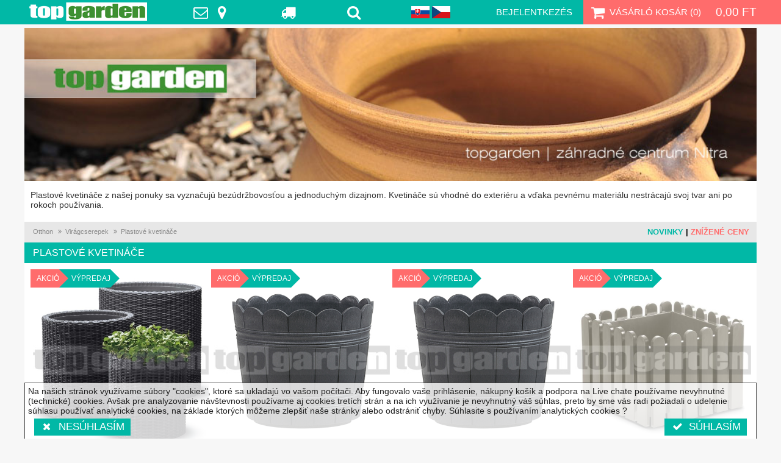

--- FILE ---
content_type: text/html; charset=UTF-8
request_url: https://shop.topgarden.sk/hu/Katalog/plastove-kvetinace.php
body_size: 10672
content:
<!DOCTYPE html>
<html xmlns="http://www.w3.org/1999/xhtml" xml:lang="hu" lang="hu">
<head>
<meta http-equiv="Content-Type" content="text/html; charset=UTF-8" />
<title>Plastové kvetináče - topgarden.sk</title>
<meta name="keywords" content="plastové kvetináče, kvetináče z plastu" />
<meta name="description" content="Plastové kvetináče s jednoduchým dizajnom do exteriéru." />
<meta http-equiv="Content-Language" content="hu" />
<meta http-equiv="Content-Style-Type" content="text/css" />
<meta http-equiv="Content-Script-Type" content="text/javascript" />
<meta name="viewport" content="width=device-width,initial-scale=1.0" />
<meta name="distribution" content="Global" />
<meta name="revisit-after" content="7 days" />
<meta name="robots" content="index, follow" />
<meta name="goglebot" content="index, follow" />
<meta name="author" content="www.wpd.sk - carlo_s (c)2012" />
<meta name="copyright" content="(c)2012 WPD design" />
<meta name="designer" content="(c)2012 WPD design" />
<meta name="publisher" content="Top garden" />
<meta name="language" content="Slovak" />
<meta name="geography" content="Nitra, Slovakia" />
<meta name="state" content="Slovakia" />
<meta name="country" content="Slovakia" >
<meta name="city" content="Nitra" />
<link rel="apple-touch-icon" sizes="180x180" href="/images/site/icons/apple-touch-icon.png" />
<link rel="icon" type="image/png" sizes="32x32" href="/images/site/icons/favicon-32x32.png" />
<link rel="icon" type="image/png" sizes="16x16" href="/images/site/icons/favicon-16x16.png" />
<link rel="manifest" href="/images/site/icons/manifest.json" />
<link rel="mask-icon" href="/images/site/icons/safari-pinned-tab.svg" color="#008800" />
<link rel="shortcut icon" href="/images/site/icons/favicon.ico" />
<meta name="apple-mobile-web-app-title" content="topgarden" />
<meta name="application-name" content="topgarden" />
<meta name="msapplication-config" content="/images/site/icons/browserconfig.xml" />
<meta name="theme-color" content="#ffffff" />
<link rel="stylesheet" type="text/css" href="/fonts/font-awesome.min.css" />
<link rel="stylesheet" type="text/css" href="/main.css?v=1740681390" />
<script type="text/javascript" src="/jscript/jquery.js"></script>
<script type="text/javascript" src="/jscript/jquery.migrate.js"></script>  
<script type="text/javascript" src="/js/js.cookie.min.js"></script>  
<script type="text/javascript" src="https://shop.topgarden.sk/hu/jscript/global.js"></script>
<script type="text/javascript">
(function() {
  livechatooCmd = function() { livechatoo.embed.init({account : 'topgarden', lang : 'hu', side : 'right'}) };
  var l = document.createElement('script'); l.type = 'text/javascript'; l.async = !0;
  l.src = 'http' + (document.location.protocol == 'https:' ? 's' : '') + '://app.livechatoo.com/js/web.min.js';
  var s = document.getElementsByTagName('script')[0]; s.parentNode.insertBefore(l, s);
})();
  
(function(i,s,o,g,r,a,m){i['GoogleAnalyticsObject']=r;i[r]=i[r]||function(){
(i[r].q=i[r].q||[]).push(arguments)},i[r].l=1*new Date();a=s.createElement(o),
m=s.getElementsByTagName(o)[0];a.async=1;a.src=g;m.parentNode.insertBefore(a,m)
})(window,document,'script','https://www.google-analytics.com/analytics.js','ga');
if (isCookies() != "yes"){window['ga-disable-UA-29721409-1'] = true;}  
ga('set', 'allowAdFeatures', false);  
ga('set', 'anonymizeIp', true);
ga('create', 'UA-29721409-1', 'auto');
</script>
</head>
<body> 
<header><nav>  
  <ul>
    <li><a href="https://shop.topgarden.sk/hu/" rel="home">TopGarden</a></li>
  
    <li><a href="https://shop.topgarden.sk/hu/Precitajte-Si/predajne-miesta.php" title="Lépjen velünk kapcsolatba"><span class="fa fa-envelope-o"></span><span class="fa fa-map-marker"></span></a></li>
    <li><a href="https://shop.topgarden.sk/hu/Precitajte-Si/postovne-a-balne.php" title="Postaköltség és csomagolás"><span class="fa fa-truck"></span></a></li>      
    <li><a href="#" class="top-search-icon"><span class="fa fa-search"></span></a></li> 
    <li class="langsel">
<a href="http://shop.topgarden.sk/Katalog/plastove-kvetinace.php" hreflang="sk"><img src="/images/site/sk.svg" alt="Szlovák verzió" /></a>
<a href="http://shop.topgarden.sk/cz/Katalog/plastove-kvetinace.php" hreflang="cz"><img src="/images/site/cz.svg" alt="Cseh verzió" /></a>
    </li>
    <li><a href="https://shop.topgarden.sk/hu/login.php" style="padding-right:10px">Bejelentkezés</a></li>  
  </ul>
  <ul class="cart">
    <li><a href="https://shop.topgarden.sk/hu/Cart/index.php"><span class="fa fa-shopping-cart"></span>Vásárló kosár (<span class="qty">0</span>)</a></li>
    <li><a href="https://shop.topgarden.sk/hu/Cart/index.php" class="amount">0,00 Ft</a></li>
  </ul>
</nav></header>
<nav>
  <ul>
    <li><a href="https://shop.topgarden.sk/hu/" rel="home"><img src="/images/site/logo.png" alt="Topgarden" /></a></li>
    <li class="center"><a href="https://shop.topgarden.sk/hu/myaccount.php"><span class="fa fa-user"></span></a></li>
    <li class="cart"><a href="https://shop.topgarden.sk/hu/Cart/index.php"><span class="fa fa-shopping-cart"></span></a></li>
  </ul>
  <ul>
    <li><a href="#" class="showmenu"><span class="fa fa-bars"></span></a></li>
    <li class="center"><a href="#" class="top-search-icon"><span class="fa fa-search"></span></a></li>
    <li class="center"><a href="https://shop.topgarden.sk/hu/Precitajte-Si/postovne-a-balne.php" title="Postaköltség és csomagolás"><span class="fa fa-truck"></span></a></li>
    <li class="center"><a href="https://shop.topgarden.sk/hu/Precitajte-Si/predajne-miesta.php" title="Lépjen velünk kapcsolatba"><span class="fa fa-envelope-o"></span><span class="fa fa-map-marker"></span></a></li>
    <li class="center"><a href="#" class="desktopver"><span class="fa fa-desktop"></span></a></li>
    <li class="center flags"><img src="/images/site/hu.svg" /><div class="flags">
<a href="http://shop.topgarden.sk/Katalog/plastove-kvetinace.php" hreflang="sk"><img src="/images/site/sk.svg" alt="Szlovák verzió" /></a>
<a href="http://shop.topgarden.sk/cz/Katalog/plastove-kvetinace.php" hreflang="cz"><img src="/images/site/cz.svg" alt="Cseh verzió" /></a>
  
    </div></li>    
  </ul>
</nav>  
<a name="top"></a> 
<div class="topbanner centered"><a href="https://shop.topgarden.sk/hu/index.php" title="e-shop - topgarden - záhradné centrum Nitra" target="_self"><img src="/images/articles/1378845311.jpg" alt="e-shop - topgarden - záhradné centrum Nitra" /></a></div>
<div class="pad10 centered pagetoptext"><div id='flexcontent'> <p style='text-align: left'><span style='font-family:Arial,Helvetica,serif; font-size:inherit; color:#333333'>Plastové kvetináče z našej ponuky sa vyznačujú bezúdržbovosťou a jednoduchým dizajnom. Kvetináče sú vhodné do exteriéru a vďaka pevnému materiálu nestrácajú svoj tvar ani po rokoch používania. </span></p></div></div>
<!-- content -->  
<main>  
<!-- start content box -->
<div id='pagecenter'>
<nav class="quick"><section><ul itemscope itemtype="https://schema.org/BreadcrumbList"><li itemscope itemprop="itemListElement" itemtype="https://schema.org/ListItem"><a href="https://shop.topgarden.sk/hu/index.php" itemprop="item"><span itemprop="name">Otthon</span></a><meta itemprop="position" content="1" /></li>
<li itemscope itemprop="itemListElement" itemtype="https://schema.org/ListItem"><a href="https://shop.topgarden.sk/hu/Katalog/kvetinace.php" itemprop="item"><span itemprop="name">Virágcserepek</span></a><meta itemprop="position" content="2" /></li>
<li itemscope itemprop="itemListElement" itemtype="https://schema.org/ListItem"><span itemprop="name">Plastové kvetináče</span><meta itemprop="position" content="3" /></li>
</ul></section>
<div><a href="/Filter/novinka.php" class="green">Novinky</a><a href="/Filter/akcia.php">Znížené ceny</a></div>
</nav>
<h1 class="big moveleft">Plastové kvetináče</h1>
<article class="items">
<section data-href="https://shop.topgarden.sk/hu/ratanovy-kvetinac-cylinder-s-antracit-vyhodne.php"><header class="sipky"><span class="akcia">akció</span><span class="zvyraznit">VÝPREDAJ</span></header><figure><a href="https://shop.topgarden.sk/hu/ratanovy-kvetinac-cylinder-s-antracit-vyhodne.php" title="Rattan virágcserép Cylinder - S antracit"><img src="/stock/products/500/ratanovy-kvetinac-cylinder-s-antracit.jpg" title="Rattan virágcserép Cylinder - S antracit" alt="Rattan virágcserép Cylinder - S antracit" /></a></figure>
    <main><header>Rattan virágcserép Cylinder - S antracit</header><section><span class="price">4 059 Ft</span>
<span class="termin">raktáron kiárusításig</span></section><small>Rattan virágcserép Cylinder - S antracit Keter rattan utánzású kerek virágcserép. Virágméret: 28 cm átmérőjű, magassága 28,3 cm Térfogat: 7 l Tervezés: ratan Anyag: UV stabilizált műanyag Szín: antracit A virágcserép alkalmas mind a külső, mind a belső térre. A virágcserépnek van egy dupla fala és egy felemelt alja, amely lehetővé teszi hogy alátétet helyezhet alá.</small></main></section>
<section data-href="https://shop.topgarden.sk/hu/kvetinac-cuontry-35-cm-antracit-515274-vyhodne.php"><header class="sipky"><span class="akcia">akció</span><span class="zvyraznit">VÝPREDAJ</span></header><figure><a href="https://shop.topgarden.sk/hu/kvetinac-cuontry-35-cm-antracit-515274-vyhodne.php" title="Hordó virágkaspó Country 35 cm antracit 515274"><img src="/stock/products/500/kvetinac-cuontry-35-cm-antracit-515274.jpg" title="Hordó virágkaspó Country 35 cm antracit 515274" alt="Hordó virágkaspó Country 35 cm antracit 515274" /></a></figure>
    <main><header>Hordó virágkaspó Country 35 cm antracit 515274</header><section><span class="price">3 970 Ft</span>
<span class="termin">raktáron kiárusításig</span></section><small>Hordó virágkaspó Country 35 cm antracit 515274 Az Emsa német márka műanyag virágcserepe fa utánzatok kialakításában készült, kiváló minőségű, UV-sugárzásnak is ellenálló, antracit színű kivitelben. A virágcserép méretei: 35 cm x magasság 29 cm Térfogat: 19 L szín: antracit</small></main></section>
<section data-href="https://shop.topgarden.sk/hu/kvetinac-cuontry-30-cm-antracit-515268-vyhodne.php"><header class="sipky"><span class="akcia">akció</span><span class="zvyraznit">VÝPREDAJ</span></header><figure><a href="https://shop.topgarden.sk/hu/kvetinac-cuontry-30-cm-antracit-515268-vyhodne.php" title="Virágkaspó Country 30 cm antracit 515268"><img src="/stock/products/500/kvetinac-cuontry-30-cm-antracit-515268.jpg" title="Virágkaspó Country 30 cm antracit 515268" alt="Virágkaspó Country 30 cm antracit 515268" /></a></figure>
    <main><header>Virágkaspó Country 30 cm antracit 515268</header><section><span class="price">3 078 Ft</span>
<span class="termin">raktáron kiárusításig</span></section><small>Virágkaspó Country 30 cm antracit 515268 Az Emsa német márka műanyag virágcserepe fa utánzatok kialakításában készült, kiváló minőségű, UV-sugárzásnak is ellenálló, antracit színű kivitelben. A virágcserép méretei: 30 cm x magasság 26 cm Térfogat: 13 L szín: antracit</small></main></section>
<section data-href="https://shop.topgarden.sk/hu/kvetinac-landhaus-planter-emsa-517495-vyhodne.php"><header class="sipky"><span class="akcia">akció</span><span class="zvyraznit">VÝPREDAJ</span></header><figure><a href="https://shop.topgarden.sk/hu/kvetinac-landhaus-planter-emsa-517495-vyhodne.php" title="Virágkaspó Landhaus planter Emsa 517495"><img src="/stock/products/500/kvetinac-landhaus-planter-emsa-517495.jpg" title="Virágkaspó Landhaus planter Emsa 517495" alt="Virágkaspó Landhaus planter Emsa 517495" /></a></figure>
    <main><header>Virágkaspó Landhaus planter Emsa 517495</header><section><span class="price">5 754 Ft</span>
<span class="termin">raktáron kiárusításig</span></section><small>Virágkaspó Landhaus planter Emsa 517495 A négyzet alakú műanyag virágcserép polipropilénből készült, ellenáll az UV sugárzásnak és a fagynak. Méretek: 38 x 38 x magasság 31 cm Térfogata: 22 L Színe: szürke</small></main></section>
<section data-href="https://shop.topgarden.sk/hu/kvetinac-landhaus-planter-emsa-517494-vyhodne.php"><header class="sipky"><span class="akcia">akció</span><span class="zvyraznit">VÝPREDAJ</span></header><figure><a href="https://shop.topgarden.sk/hu/kvetinac-landhaus-planter-emsa-517494-vyhodne.php" title="Virágkaspó Landhaus planter Emsa 517494"><img src="/stock/products/500/kvetinac-landhaus-planter-emsa-517494.jpg" title="Virágkaspó Landhaus planter Emsa 517494" alt="Virágkaspó Landhaus planter Emsa 517494" /></a></figure>
    <main><header>Virágkaspó Landhaus planter Emsa 517494</header><section><span class="price">5 754 Ft</span>
<span class="termin">raktáron kiárusításig</span></section><small>Virágkaspó Landhaus planter Emsa 517494 A négyzet alakú műanyag virágcserép polipropilénből készült, ellenáll az UV sugárzásnak és a fagynak. Méretek: 38 x 38 x magasság 31 cm Térfogat: 22 L Szín: türkiz-zöld</small></main></section>
<section data-href="https://shop.topgarden.sk/hu/kvetinac-landhaus-planter-emsa-512687-vyhodne.php"><header class="sipky"><span class="akcia">akció</span><span class="zvyraznit">VÝPREDAJ</span></header><figure><a href="https://shop.topgarden.sk/hu/kvetinac-landhaus-planter-emsa-512687-vyhodne.php" title="Hordó virágkaspó Landhaus planter Emsa 512687"><img src="/stock/products/500/kvetinac-landhaus-planter-emsa-512687.jpg" title="Hordó virágkaspó Landhaus planter Emsa 512687" alt="Hordó virágkaspó Landhaus planter Emsa 512687" /></a></figure>
    <main><header>Hordó virágkaspó Landhaus planter Emsa 512687</header><section><span class="price">2 899 Ft</span>
<span class="termin">raktáron kiárusításig</span></section><small>Hordó virágkaspó Landhaus planter Emsa 512687 A kerek műanyag virágcserép polipropilénből készül, ellenáll az UV sugárzásnak és a fagynak. Méretek: 30 x magasság 27 cm Térfogata: 11 L Színe: zöld</small></main></section>
<section data-href="https://shop.topgarden.sk/hu/kvetinac-landhaus-planter-emsa-517499-vyhodne.php"><header class="sipky"><span class="akcia">akció</span><span class="zvyraznit">VÝPREDAJ</span></header><figure><a href="https://shop.topgarden.sk/hu/kvetinac-landhaus-planter-emsa-517499-vyhodne.php" title="Virágkosár Landhaus planter Emsa 517499"><img src="/stock/products/500/kvetinac-landhaus-planter-emsa-517499.jpg" title="Virágkosár Landhaus planter Emsa 517499" alt="Virágkosár Landhaus planter Emsa 517499" /></a></figure>
    <main><header>Virágkosár Landhaus planter Emsa 517499</header><section><span class="price">2 899 Ft</span>
<span class="termin">raktáron kiárusításig</span></section><small>Virágkosár Landhaus planter Emsa 517499 A kerek műanyag virágcserép polipropilénből készül, ellenáll az UV sugárzásnak és a fagynak. Méretek: 30 x magasság 27 cm Térfogat: 11 L Szín: sötétszürke</small></main></section>
<section data-href="https://shop.topgarden.sk/hu/ratanovy-kvetinac-s-antracit-228978-vyhodne.php"><header class="sipky"><span class="akcia">akció</span><span class="zvyraznit">VÝPREDAJ</span></header><figure><a href="https://shop.topgarden.sk/hu/ratanovy-kvetinac-s-antracit-228978-vyhodne.php" title="Rattan utánzatú műanyag virágcserép - S antracit 228978"><img src="/stock/products/500/ratanovy-kvetinac-s-antracit-228978.jpg" title="Rattan utánzatú műanyag virágcserép - S antracit 228978" alt="Rattan utánzatú műanyag virágcserép - S antracit 228978" /></a></figure>
    <main><header>Rattan utánzatú műanyag virágcserép - S antracit 228978</header><section><span class="price">3 167 Ft</span>
<span class="termin">raktáron kiárusításig</span></section><small>Rattan utánzatú műanyag virágcserép - S antracit 228978 A virágcserép méretei: 28,5 cm x 28,5 cm x magasság 43,5 cm Térfogat: 23,6 l Anyaga: UV-sugárzásnak is ellenálló műanyag Szín: antracit - a rattan műanyag virágcserép alkalmas külső és belső használatra.</small></main></section>
<section data-href="https://shop.topgarden.sk/hu/ratanovy-kvetinac-s-brown-228977-vyhodne.php"><header class="sipky"><span class="akcia">akció</span><span class="zvyraznit">VÝPREDAJ</span></header><figure><a href="https://shop.topgarden.sk/hu/ratanovy-kvetinac-s-brown-228977-vyhodne.php" title="Rattan utánzatú virágkaspó - S brown 228977"><img src="/stock/products/500/ratanovy-kvetinac-s-brown-228977.jpg" title="Rattan utánzatú virágkaspó - S brown 228977" alt="Rattan utánzatú virágkaspó - S brown 228977" /></a></figure>
    <main><header>Rattan utánzatú virágkaspó - S brown 228977</header><section><span class="price">3 167 Ft</span>
<span class="termin">raktáron kiárusításig</span></section><small>Rattan utánzatú virágkaspó - S brown 228977 A virágcserép mérete: 28,5 cm x 28,5 cm x magasság 43,5 cm Térfogata: 23,6 l Anyaga: UV-sugárzásnak is ellenálló műanyag Színe: barna / sötétbarna / - a rattan műanyag virágcserép alkalmas külső és belső használatra.</small></main></section>
<section data-href="https://shop.topgarden.sk/hu/kvetinac-na-muskaty-75cm-biely-city-classic-emsa-514320-vyhodne.php"><header class="sipky"><span class="akcia">akció</span><span class="zvyraznit">VÝPREDAJ</span></header><figure><a href="https://shop.topgarden.sk/hu/kvetinac-na-muskaty-75cm-biely-city-classic-emsa-514320-vyhodne.php" title="Muskátli virágláda 75cm fehér City Classic Emsa 514320"><img src="/stock/products/500/kvetinac-na-muskaty-75cm-biely-city-classic-emsa-514320.jpg" title="Muskátli virágláda 75cm fehér City Classic Emsa 514320" alt="Muskátli virágláda 75cm fehér City Classic Emsa 514320" /></a></figure>
    <main><header>Muskátli virágláda 75cm fehér City Classic Emsa 514320</header><section><span class="price">4 238 Ft</span>
<span class="termin">raktáron kiárusításig</span></section><small>Muskátli virágláda 75cm fehér City Classic Emsa 514320 Modern és elegáns virágcserép Aqua Plus önöntöző szerkezettel. Virágcserép - virágláda az ablakokhoz alkalmas, szerelheti a kínálatunkból származó virágláda tartóval is. Szín: fehér Virágcserép méretek: 75 cm x 20 cm x 16 cm - agyag térfogata 15 l + víz térfogata 3,5 l</small></main></section>
<section data-href="https://shop.topgarden.sk/hu/kvetinac-na-muskaty-75cm-sedy-city-classic-emsa-516667-vyhodne.php"><header class="sipky"><span class="akcia">akció</span><span class="zvyraznit">samozavlažovací</span></header><figure><a href="https://shop.topgarden.sk/hu/kvetinac-na-muskaty-75cm-sedy-city-classic-emsa-516667-vyhodne.php" title="Muskátli virágláda 75cm szürke City Classic Emsa 516667"><img src="/stock/products/500/kvetinac-na-muskaty-75cm-sedy-city-classic-emsa-516667.jpg" title="Muskátli virágláda 75cm szürke City Classic Emsa 516667" alt="Muskátli virágláda 75cm szürke City Classic Emsa 516667" /></a></figure>
    <main><header>Muskátli virágláda 75cm szürke City Classic Emsa 516667</header><section><span class="price">4 238 Ft</span>
<span class="termin">raktáron kiárusításig</span></section><small>Muskátli virágláda 75cm szürke City Classic Emsa 516667 Modern és elegáns virágcserép Aqua Plus önöntöző szerkezettel. Virágcserép - virágláda az ablakokhoz alkalmas, szerelheti a kínálatunkból származó virágláda tartóval is. Szín: szürke Virágcserép méretek: 75 cm x 20 cm x 16 cm - agyag térfogata 15 l + víz térfogata 3,5 l</small></main></section>
<section data-href="https://shop.topgarden.sk/hu/kvetinac-landhaus-planter-emsa-512683-vyhodne.php"><header class="sipky"><span class="akcia">akció</span><span class="zvyraznit">VÝPREDAJ</span></header><figure><a href="https://shop.topgarden.sk/hu/kvetinac-landhaus-planter-emsa-512683-vyhodne.php" title="Virágcserép Landhaus planter Emsa 512683"><img src="/stock/products/500/kvetinac-landhaus-planter-emsa-512683.jpg" title="Virágcserép Landhaus planter Emsa 512683" alt="Virágcserép Landhaus planter Emsa 512683" /></a></figure>
    <main><header>Virágcserép Landhaus planter Emsa 512683</header><section><span class="price">2 899 Ft</span>
<span class="termin">raktáron kiárusításig</span></section><small>Virágcserép Landhaus planter Emsa 512683 A kerek műanyag virágcserép polipropilénből készül, ellenáll az UV sugárzásnak és a fagynak. Méretek: 30 x magasság 27 cm Térfogat: 11 L Fehér színű</small></main></section>
<section data-href="https://shop.topgarden.sk/hu/kvetinac-landhaus-planter-emsa-517497-vyhodne.php"><header class="sipky"><span class="akcia">akció</span><span class="zvyraznit">VÝPREDAJ</span></header><figure><a href="https://shop.topgarden.sk/hu/kvetinac-landhaus-planter-emsa-517497-vyhodne.php" title="Virágkaspó Landhaus planter Emsa 517497"><img src="/stock/products/500/kvetinac-landhaus-planter-emsa-517497.jpg" title="Virágkaspó Landhaus planter Emsa 517497" alt="Virágkaspó Landhaus planter Emsa 517497" /></a></figure>
    <main><header>Virágkaspó Landhaus planter Emsa 517497</header><section><span class="price">2 899 Ft</span>
<span class="termin">raktáron kiárusításig</span></section><small>Virágkaspó Landhaus planter Emsa 517497 A kerek műanyag virágcserép polipropilénből készül, ellenáll az UV sugárzásnak és a fagynak. Méretek: 30 x magasság 27 cm Térfogata: 11 L Színe: türkiz-zöld</small></main></section>
<section data-href="https://shop.topgarden.sk/hu/kvetinac-landhaus-bowl-emsa-517701-vyhodne.php"><header class="sipky"><span class="akcia">akció</span><span class="zvyraznit">VÝPREDAJ</span></header><figure><a href="https://shop.topgarden.sk/hu/kvetinac-landhaus-bowl-emsa-517701-vyhodne.php" title="Virágkosár Landhaus bowl Emsa 517701"><img src="/stock/products/500/kvetinac-landhaus-bowl-emsa-517701.jpg" title="Virágkosár Landhaus bowl Emsa 517701" alt="Virágkosár Landhaus bowl Emsa 517701" /></a></figure>
    <main><header>Virágkosár Landhaus bowl Emsa 517701</header><section><span class="price">2 632 Ft</span>
<span class="termin">raktáron kiárusításig</span></section><small>Virágkosár Landhaus bowl Emsa 517701 Az Emsa német gyártó Landhaus 517701 tála UV-sugárzásnak is ellenálló, stabilizált polipropilénből készül. A virágcserép fagyálló és színálló. A virágkaspó méretei: - átmérő: 30cm x magasság 14cm / 19cm fogantyúval - térfogat: 5,4 l szín: rózsaszín</small></main></section>
<section data-href="https://shop.topgarden.sk/hu/kvetinac-landhaus-bowl-emsa-517525-vyhodne.php"><header class="sipky"><span class="akcia">akció</span><span class="zvyraznit">VÝPREDAJ</span></header><figure><a href="https://shop.topgarden.sk/hu/kvetinac-landhaus-bowl-emsa-517525-vyhodne.php" title="Virágkosár Landhaus bowl Emsa 517525"><img src="/stock/products/500/kvetinac-landhaus-bowl-emsa-517525.jpg" title="Virágkosár Landhaus bowl Emsa 517525" alt="Virágkosár Landhaus bowl Emsa 517525" /></a></figure>
    <main><header>Virágkosár Landhaus bowl Emsa 517525</header><section><span class="price">2 632 Ft</span>
<span class="termin">raktáron kiárusításig</span></section><small>Virágkosár Landhaus bowl Emsa 517525 Az Emsa német gyártó Landhaus 517525 tála UV-sugárzásnak is ellenálló, stabilizált polipropilénből készül. A virágcserép fagyálló és színálló. A dekorációs virágkosár méretei: - átmérő: 30cm x magasság 14cm / 19cm fogantyúval - térfogat: 5,4 l szín: szürke</small></main></section>
<section data-href="https://shop.topgarden.sk/hu/kvetinac-landhaus-bowl-emsa-517523-vyhodne.php"><header class="sipky"><span class="akcia">akció</span><span class="zvyraznit">VÝPREDAJ</span></header><figure><a href="https://shop.topgarden.sk/hu/kvetinac-landhaus-bowl-emsa-517523-vyhodne.php" title="Virágkosár Landhaus bowl Emsa 517523"><img src="/stock/products/500/kvetinac-landhaus-bowl-emsa-517523.jpg" title="Virágkosár Landhaus bowl Emsa 517523" alt="Virágkosár Landhaus bowl Emsa 517523" /></a></figure>
    <main><header>Virágkosár Landhaus bowl Emsa 517523</header><section><span class="price">2 632 Ft</span>
<span class="termin">raktáron kiárusításig</span></section><small>Virágkosár Landhaus bowl Emsa 517523 Az Emsa német gyártó Landhaus 517523 tála UV-stabilizált polipropilénből készül. A műanyag virágcserép fagyálló és színálló. A virágkosár méretei: - átmérő: 30cm x magasság 14cm / 19cm fogantyúval - térfogat: 5,4 l színe: pasztellzöld</small></main></section>
<section data-href="https://shop.topgarden.sk/hu/kvetinac-landhaus-bowl-emsa-517526-vyhodne.php"><header class="sipky"><span class="akcia">akció</span><span class="zvyraznit">VÝPREDAJ</span></header><figure><a href="https://shop.topgarden.sk/hu/kvetinac-landhaus-bowl-emsa-517526-vyhodne.php" title="Virágkosár Landhaus bowl Emsa 517526"><img src="/stock/products/500/kvetinac-landhaus-bowl-emsa-517526.jpg" title="Virágkosár Landhaus bowl Emsa 517526" alt="Virágkosár Landhaus bowl Emsa 517526" /></a></figure>
    <main><header>Virágkosár Landhaus bowl Emsa 517526</header><section><span class="price">2 632 Ft</span>
<span class="termin">raktáron kiárusításig</span></section><small>Virágkosár Landhaus bowl Emsa 517526 Az Emsa német gyártó Landhaus 517526 tála UV-sugárzásnak is ellenálló, stabilizált polipropilénből készül. A virágcserép fagyálló és színálló. A virágkaspó méretei: - átmérő: 30cm x magasság 14cm / 19cm fogantyúval - térfogat: 5,4 l színe: régi rózsaszín</small></main></section>
<section data-href="https://shop.topgarden.sk/hu/kvetinac-landhaus-bowl-emsa-517524-vyhodne.php"><header class="sipky"><span class="akcia">akció</span><span class="zvyraznit">VÝPREDAJ</span></header><figure><a href="https://shop.topgarden.sk/hu/kvetinac-landhaus-bowl-emsa-517524-vyhodne.php" title="Virágkosár Landhaus bowl Emsa 517524"><img src="/stock/products/500/kvetinac-landhaus-bowl-emsa-517524.jpg" title="Virágkosár Landhaus bowl Emsa 517524" alt="Virágkosár Landhaus bowl Emsa 517524" /></a></figure>
    <main><header>Virágkosár Landhaus bowl Emsa 517524</header><section><span class="price">2 632 Ft</span>
<span class="termin">raktáron kiárusításig</span></section><small>Virágkosár Landhaus bowl Emsa 517524 A német Emsa gyártó Landhaus tál 517524 virágcserép UV-stabilizált műanyagból készül. A virágcserép fagyálló és színálló. A virágkaspó méretei: - átmérő: 30cm x magasság 14cm / 19cm fogantyúval - térfogat: 5,4 l színe: türkiz-zöld</small></main></section>
<section data-href="https://shop.topgarden.sk/hu/kvetinac-landhaus-bowl-emsa-515032-vyhodne.php"><header class="sipky"><span class="akcia">akció</span><span class="zvyraznit">VÝPREDAJ</span></header><figure><a href="https://shop.topgarden.sk/hu/kvetinac-landhaus-bowl-emsa-515032-vyhodne.php" title="Virágkosár Landhaus bowl Emsa 515032"><img src="/stock/products/500/kvetinac-landhaus-bowl-emsa-515032.jpg" title="Virágkosár Landhaus bowl Emsa 515032" alt="Virágkosár Landhaus bowl Emsa 515032" /></a></figure>
    <main><header>Virágkosár Landhaus bowl Emsa 515032</header><section><span class="price">2 632 Ft</span>
<span class="termin">raktáron kiárusításig</span></section><small>Virágkosár Landhaus bowl Emsa 515032 Az Emsa német gyártótól származó Landhaus fehér, 515032 típusú tál UV-stabilizált polipropilénből készül. A műanyag virágcserép fagyálló és színálló. A virágkaspó méretei: - átmérő: 30cm x magasság 14cm / 19cm fülekkel - térfogat: 5,4 l fehér szín</small></main></section>
<section data-href="https://shop.topgarden.sk/hu/kvetinac-landhaus-bowl-emsa-515028-vyhodne.php"><header class="sipky"><span class="akcia">akció</span><span class="zvyraznit">VÝPREDAJ</span></header><figure><a href="https://shop.topgarden.sk/hu/kvetinac-landhaus-bowl-emsa-515028-vyhodne.php" title="Virágkosár Landhaus bowl Emsa 515028"><img src="/stock/products/500/kvetinac-landhaus-bowl-emsa-515028.jpg" title="Virágkosár Landhaus bowl Emsa 515028" alt="Virágkosár Landhaus bowl Emsa 515028" /></a></figure>
    <main><header>Virágkosár Landhaus bowl Emsa 515028</header><section><span class="price">2 632 Ft</span>
<span class="termin">raktáron kiárusításig</span></section><small>Virágkosár Landhaus bowl Emsa 515028 Az Emsa német gyártó Landhaus zöld, 515028 típusú tála UV-sugárzásnak is ellenálló, stabilizált polipropilénből készül. A műanyag virágcserép fagyálló és színálló. Fazék méretei: - átmérő: 30cm x magasság 14cm / 19cm fülekkel - térfogat: 5,4 l színe: zöld</small></main></section>
<section data-href="https://shop.topgarden.sk/hu/kosik-landhaus-kvetinac-emsa-513924-vyhodne.php"><header class="sipky"><span class="akcia">akció</span><span class="zvyraznit">VÝPREDAJ</span></header><figure><a href="https://shop.topgarden.sk/hu/kosik-landhaus-kvetinac-emsa-513924-vyhodne.php" title="Virágkosár Landhaus Emsa 513924"><img src="/stock/products/500/kosik-landhaus-kvetinac-emsa-513924.jpg" title="Virágkosár Landhaus Emsa 513924" alt="Virágkosár Landhaus Emsa 513924" /></a></figure>
    <main><header>Virágkosár Landhaus Emsa 513924</header><section><span class="price">2 007 Ft</span>
<span class="termin">raktáron kiárusításig</span></section><small>Virágkosár Landhaus Emsa 513924 Minőségi dekoratív virágcserép kosár formában, a német Emsa gyártó részletes feldolgozásában. Méretek: 28cm x 18cm x magasság 14cm / magasság fogantyúval 25cm Térfogat: 3,5 l Fehér szín - fagyálló, UV-sugárzásnak is ellenálló műanyag virágcserép</small></main></section>
<section data-href="https://shop.topgarden.sk/hu/kosik-landhaus-kvetinac-emsa-517513-vyhodne.php"><header class="sipky"><span class="akcia">akció</span><span class="zvyraznit">VÝPREDAJ</span></header><figure><a href="https://shop.topgarden.sk/hu/kosik-landhaus-kvetinac-emsa-517513-vyhodne.php" title="Kosár virágkaspó Landhaus Emsa 517513"><img src="/stock/products/500/kosik-landhaus-kvetinac-emsa-517513.jpg" title="Kosár virágkaspó Landhaus Emsa 517513" alt="Kosár virágkaspó Landhaus Emsa 517513" /></a></figure>
    <main><header>Kosár virágkaspó Landhaus Emsa 517513</header><section><span class="price">2 007 Ft</span>
<span class="termin">raktáron kiárusításig</span></section><small>Kosár virágkaspó Landhaus Emsa 517513 Minőségi dekoratív virágcserép kosár formában, a német Emsa gyártó részletes feldolgozásában. Méretek: 28cm x 18cm x magasság 14cm / magasság fogantyúval 25cm Térfogat: 3,5 l Szín: szürke - fagyálló, UV-sugárzásnak is ellenálló műanyag virágcserép</small></main></section>
<section data-href="https://shop.topgarden.sk/hu/kosik-landhaus-kvetinac-emsa-517698-vyhodne.php"><header class="sipky"><span class="akcia">akció</span><span class="zvyraznit">VÝPREDAJ</span></header><figure><a href="https://shop.topgarden.sk/hu/kosik-landhaus-kvetinac-emsa-517698-vyhodne.php" title="Kosár virágcserép Landhaus Emsa 517698"><img src="/stock/products/500/kosik-landhaus-kvetinac-emsa-517698.jpg" title="Kosár virágcserép Landhaus Emsa 517698" alt="Kosár virágcserép Landhaus Emsa 517698" /></a></figure>
    <main><header>Kosár virágcserép Landhaus Emsa 517698</header><section><span class="price">2 007 Ft</span>
<span class="termin">raktáron kiárusításig</span></section><small>Kosár virágcserép Landhaus Emsa 517698 Minőségi dekoratív virágcserép kosár alakú, nyéllel, a német Emsa gyártó részletes feldolgozásában. Méretek: 28cm x 18cm x magasság 14cm / magasság fogantyúval 25cm Térfogat: 3,5 l Szín: rózsaszín - fagyálló, UV-sugárzásnak is ellenálló műanyag virágcserép</small></main></section>
<section data-href="https://shop.topgarden.sk/hu/kvetinac-cuontry-35-cm-fialovy-515271-vyhodne.php"><header class="sipky"><span class="akcia">akció</span><span class="zvyraznit">VÝPREDAJ</span></header><figure><a href="https://shop.topgarden.sk/hu/kvetinac-cuontry-35-cm-fialovy-515271-vyhodne.php" title="Hordó virágkaspó Country 35 cm lila 515271"><img src="/stock/products/500/kvetinac-cuontry-35-cm-fialovy-515271.jpg" title="Hordó virágkaspó Country 35 cm lila 515271" alt="Hordó virágkaspó Country 35 cm lila 515271" /></a></figure>
    <main><header>Hordó virágkaspó Country 35 cm lila 515271</header><section><span class="price">3 970 Ft</span>
<span class="termin">raktáron kiárusításig</span></section><small>Hordó virágkaspó Country 35 cm lila 515271 Az Emsa német márka műanyag virágcserepe fa utánzatok kialakításában készült, kiváló minőségű, UV-sugárzásnka is ellenálló, lila színű kivitelben. A virágcserép méretei: 35 cm x magasság 29 cm Térfogat: 19 L színe: lila</small></main></section>
<section data-href="https://shop.topgarden.sk/hu/kvetinac-cuontry-30-cm-fialovy-515265-vyhodne.php"><header class="sipky"><span class="akcia">akció</span><span class="zvyraznit">VÝPREDAJ</span></header><figure><a href="https://shop.topgarden.sk/hu/kvetinac-cuontry-30-cm-fialovy-515265-vyhodne.php" title="Hordó virágkaspó Country 30 cm lila 515265"><img src="/stock/products/500/kvetinac-cuontry-30-cm-fialovy-515265.jpg" title="Hordó virágkaspó Country 30 cm lila 515265" alt="Hordó virágkaspó Country 30 cm lila 515265" /></a></figure>
    <main><header>Hordó virágkaspó Country 30 cm lila 515265</header><section><span class="price">3 078 Ft</span>
<span class="termin">raktáron kiárusításig</span></section><small>Hordó virágkaspó Country 30 cm lila 515265 Az Emsa német márka műanyag virágcserepe kiváló minőségű fa kivitelben, UV-sugárzásnak is ellenálló, lila színben. A virágcserép méretei: 30 cm x magasság 26 cm Térfogat: 13 L Szín: lila</small></main></section>
<section data-href="https://shop.topgarden.sk/hu/truhlik-50-cm-biely-casa-mesh-emsa-515021-vyhodne.php"><header class="sipky"><span class="akcia">akció</span><span class="zvyraznit">VÝPREDAJ</span></header><figure><a href="https://shop.topgarden.sk/hu/truhlik-50-cm-biely-casa-mesh-emsa-515021-vyhodne.php" title="Virágláda 50 cm fehér Casa Mesh Emsa 515021"><img src="/stock/products/500/truhlik-50-cm-biely-casa-mesh-emsa-515021.jpg" title="Virágláda 50 cm fehér Casa Mesh Emsa 515021" alt="Virágláda 50 cm fehér Casa Mesh Emsa 515021" /></a></figure>
    <main><header>Virágláda 50 cm fehér Casa Mesh Emsa 515021</header><section><span class="price">5 754 Ft</span>
<span class="termin">raktáron kiárusításig</span></section><small>Virágláda 50 cm fehér Casa Mesh Emsa 515021 Ablakhoz alkalmas önöntöző virágláda téglalap alakú. Virágláda méret: 50 cm x 20 cm x magasság 18 cm agyag térfogata: 10 l + víz térfogata 2,5 l Szín: fehér Anyag: UV-stabil polipropilén</small></main></section>
<section data-href="https://shop.topgarden.sk/hu/kvetinac-na-muskaty-75cm-modry-city-classic-emsa-517529-vyhodne.php"><header class="sipky"><span class="akcia">akció</span><span class="zvyraznit">VÝPREDAJ</span></header><figure><a href="https://shop.topgarden.sk/hu/kvetinac-na-muskaty-75cm-modry-city-classic-emsa-517529-vyhodne.php" title="Muskátli virágláda 75cm kék City Classic Emsa  517529"><img src="/stock/products/500/kvetinac-na-muskaty-75cm-modry-city-classic-emsa-517529.jpg" title="Muskátli virágláda 75cm kék City Classic Emsa  517529" alt="Muskátli virágláda 75cm kék City Classic Emsa  517529" /></a></figure>
    <main><header>Muskátli virágláda 75cm kék City Classic Emsa  517529</header><section><span class="price">4 238 Ft</span>
<span class="termin">raktáron kiárusításig</span></section><small>Muskátli virágláda 75cm kék City Classic Emsa 517529 Modern és elegáns virágcserép Aqua Plus önöntöző szerkezettel. Virágcserép - virágláda az ablakokhoz alkalmas, szerelheti a kínálatunkból származó virágláda tartóval is. Szín: kék Virágcserép méretek: 75 cm x 20 cm x 16 cm - agyag térfogata 15 l + víz térfogata 3,5 l</small></main></section>
<section data-href="https://shop.topgarden.sk/hu/kvetinac-na-muskaty-50cm-modry-city-classic-517527-vyhodne.php"><header class="sipky"><span class="akcia">akció</span><span class="zvyraznit">VÝPREDAJ</span></header><figure><a href="https://shop.topgarden.sk/hu/kvetinac-na-muskaty-50cm-modry-city-classic-517527-vyhodne.php" title="Muskátli virágláda 50cm kék City Classic 517527"><img src="/stock/products/500/kvetinac-na-muskaty-50cm-modry-city-classic-517527.jpg" title="Muskátli virágláda 50cm kék City Classic 517527" alt="Muskátli virágláda 50cm kék City Classic 517527" /></a></figure>
    <main><header>Muskátli virágláda 50cm kék City Classic 517527</header><section><span class="price">3 346 Ft</span>
<span class="termin">raktáron kiárusításig</span></section><small>Muskátli virágláda 50cm kék City Classic 517527 Modern és elegáns önöntöző virágláda Aqua Plusz-val. A műanyag virágláda ideális egy ablakhoz vagy erkélyhez. Korlátra is szerelhető a kínálatunkból származó tartó segítségével. A virágcserép ellenáll a fagy és az UV sugárzásnak is. Szín: pasztell kék Virágláda méretek: 50 cm x 20 cm x 16 cm Agyag térfogata 10 l + víz térfogata 2,5 l Anyag: polipropilén</small></main></section>
<section data-href="https://shop.topgarden.sk/hu/kvetinac-casa-mesh-biely-517575-vyhodne.php"><header class="sipky"><span class="akcia">akció</span><span class="zvyraznit">VÝPREDAJ</span></header><figure><a href="https://shop.topgarden.sk/hu/kvetinac-casa-mesh-biely-517575-vyhodne.php" title="Virágcserép Casa Mesh fehér 517575"><img src="/stock/products/500/kvetinac-casa-mesh-biely-517575.jpg" title="Virágcserép Casa Mesh fehér 517575" alt="Virágcserép Casa Mesh fehér 517575" /></a></figure>
    <main><header>Virágcserép Casa Mesh fehér 517575</header><section><span class="price">15 568 Ft</span>
<span class="termin">raktáron kiárusításig</span></section><small>Virágcserép Casa Mesh fehér 517575 Magas önöntöző virágcserép rattan utánzásban. Öntözőrendszer Aqua Comfort. Ideális beltéri és kültéri használatra. Ellenáll a fagy és az UV sugárzásnak is. A műanyag rattan virágcserépnek van egy barázdája a kényelmes fogás érdekében. Anyag: polipropilén Szín: fehér Méretek: 30 x 30 x 58 cm Agyag térfogata: 12 l + víz térfogata 2,8 l</small></main></section>
<section data-href="https://shop.topgarden.sk/hu/kvetinac-kocka-casa-mesh-biely-517588-emsa-vyhodne.php"><header class="sipky"><span class="akcia">akció</span><span class="zvyraznit">VÝPREDAJ</span></header><figure><a href="https://shop.topgarden.sk/hu/kvetinac-kocka-casa-mesh-biely-517588-emsa-vyhodne.php" title="Négyszögletes virágcserép Casa Mesh fehér 517588 Emsa"><img src="/stock/products/500/kvetinac-kocka-casa-mesh-biely-517588-emsa.jpg" title="Négyszögletes virágcserép Casa Mesh fehér 517588 Emsa" alt="Négyszögletes virágcserép Casa Mesh fehér 517588 Emsa" /></a></figure>
    <main><header>Négyszögletes virágcserép Casa Mesh fehér 517588 Emsa</header><section><span class="price">10 215 Ft</span>
<span class="termin">raktáron kiárusításig</span></section><small>Négyszögletes virágcserép Casa Mesh fehér 517588 Emsa Modern önöntöző virágcserép rattan utánzásban. Virágcserép méret: 30 cm x 30 cm x magasság 31 cm Agyag térfogata: 12 l + víz térfogata 2,8 l Anyag: UV-stabil polipropilén Szín: fehér</small></main></section>
<section data-href="https://shop.topgarden.sk/hu/kvetinac-na-zabradlie-casa-mesh-biely-515012-vyhodne.php"><header class="sipky"><span class="akcia">akció</span><span class="zvyraznit">VÝPREDAJ</span></header><figure><a href="https://shop.topgarden.sk/hu/kvetinac-na-zabradlie-casa-mesh-biely-515012-vyhodne.php" title="Korlát virágcserép Casa Mesh fehér 515012"><img src="/stock/products/500/kvetinac-na-zabradlie-casa-mesh-biely-515012.jpg" title="Korlát virágcserép Casa Mesh fehér 515012" alt="Korlát virágcserép Casa Mesh fehér 515012" /></a></figure>
    <main><header>Korlát virágcserép Casa Mesh fehér 515012</header><section><span class="price">4 372 Ft</span>
<span class="termin">raktáron kiárusításig</span></section><small>Korlát virágcserép Casa Mesh fehér 515012 Önöntöző korlát virágcserép egy modern rattan kialakítással. Az Aqua Plus öntözőrendszer része a virágcserépnek. Nagy mennyiségű edény (a tartály közepén is) növények egészséges növekedéséhez. Intelligens csavarok: Csavarok a 6 cm átmérőjű síneken való könnyű tapadáshoz. Agyag térfogata: 9 l Vízmennyiség: 0,6 l A virágcerép átmérője 30 cm és magassága 26 cm. Anyag: UV-stabil polipropilén Szín: fehér A virágcserép fagyálló.</small></main></section>
<section data-href="https://shop.topgarden.sk/hu/truhlik-s-hacikmi-window-box-antracit-vyhodne.php"><header class="sipky"><span class="akcia">akció</span><span class="zvyraznit">VÝPREDAJ</span></header><figure><a href="https://shop.topgarden.sk/hu/truhlik-s-hacikmi-window-box-antracit-vyhodne.php" title="Truhlík s háčikmi Window Box antracit"><img src="/stock/products/500/truhlik-s-hacikmi-window-box-antracit.jpg" title="Truhlík s háčikmi Window Box antracit" alt="Truhlík s háčikmi Window Box antracit" /></a></figure>
    <main><header>Truhlík s háčikmi Window Box antracit</header><section><span class="price">3 078 Ft</span>
<span class="termin">raktáron kiárusításig</span></section><small>Truhlík Window Box v antracitovej farbe vhodný aj na zábradlie. Truhlík je vyrobený z odolného plastu (polypropylén), ktorý zaručuje, že kvetináč bude držať svoj tvar. Obsahom balenia sú železné háčiky, vďaka ktorým je možné kvetináč zavesiť. Balenie obsahuje i podmisku na zacvaknutie ku kvetináču. Vlastnosti: mrazuvzdorný, odolný voči UV žiareniu Rozmery [cm]: 48 x 21 x 17 Art. LT3JRO50NVSUP</small></main></section>
<section data-href="https://shop.topgarden.sk/hu/truhlik-s-hacikmi-window-box-khaki-vyhodne.php"><header class="sipky"><span class="akcia">akció</span><span class="zvyraznit">VÝPREDAJ</span></header><figure><a href="https://shop.topgarden.sk/hu/truhlik-s-hacikmi-window-box-khaki-vyhodne.php" title="Truhlík s háčikmi Window Box khaki"><img src="/stock/products/500/truhlik-s-hacikmi-window-box-khaki.jpg" title="Truhlík s háčikmi Window Box khaki" alt="Truhlík s háčikmi Window Box khaki" /></a></figure>
    <main><header>Truhlík s háčikmi Window Box khaki</header><section><span class="price">3 078 Ft</span>
<span class="termin">raktáron kiárusításig</span></section><small>Truhlík s háčikmi Window Box khaki Plastový podlhovastý truhlík na okno, ktorý je možné aj zavesiť na zábradlie - disponuje praktickými háčikmi. Kvetináč je odolný voči UV žiareniu a mrazuvzdorný. Súčasťou truhlíka je aj podmiska na zacvaknutie pomocou clip-on systému. Farba truhlíka: khaki Rozmery [cm]: 48 x 21 x 17 Art. LT3JRO50KASUP</small></main></section>
<section data-href="https://shop.topgarden.sk/hu/truhlik-s-hacikmi-window-box-terracotta-vyhodne.php"><header class="sipky"><span class="akcia">akció</span><span class="zvyraznit">VÝPREDAJ</span></header><figure><a href="https://shop.topgarden.sk/hu/truhlik-s-hacikmi-window-box-terracotta-vyhodne.php" title="Truhlík s háčikmi Window Box terracotta"><img src="/stock/products/500/truhlik-s-hacikmi-window-box-terracotta.jpg" title="Truhlík s háčikmi Window Box terracotta" alt="Truhlík s háčikmi Window Box terracotta" /></a></figure>
    <main><header>Truhlík s háčikmi Window Box terracotta</header><section><span class="price">3 078 Ft</span>
<span class="termin">raktáron kiárusításig</span></section><small>Truhlík s háčikmi Window Box terracotta Vďaka háčikom je truhlík možné aj zavesiť na zábradlie balkóna či terasy. Truhlík je mrazuvzdorný a odolný voči UV žiareniu. Je vyrobený z polypropylénu, čo zaručuje tvarovú stálosť výrobku. V balení s truhlíkom je aj podmiska s clip-on systémom. Rozmery [cm]: 48 x 21 x 17 Art. LT3JRO50TCSUP</small></main></section>
<section data-href="https://shop.topgarden.sk/hu/okruhly-kvetinac-basic-costa-taupe-vyhodne.php"><header class="sipky"><span class="akcia">akció</span><span class="zvyraznit">VÝPREDAJ</span></header><figure><a href="https://shop.topgarden.sk/hu/okruhly-kvetinac-basic-costa-taupe-vyhodne.php" title="Okrúhly kvetináč Basic Costa taupe"><img src="/stock/products/500/okruhly-kvetinac-basic-costa-taupe.jpg" title="Okrúhly kvetináč Basic Costa taupe" alt="Okrúhly kvetináč Basic Costa taupe" /></a></figure>
    <main><header>Okrúhly kvetináč Basic Costa taupe</header><section><span class="price">3 078 Ft</span>
<span class="termin">raktáron kiárusításig</span></section><small>Moderný okrúhly kvetináč Basic Costa vo farbe taupe je vyrobený z plastu, odolného voči UV žiareniu a mrazu. Objem kvetináča: 27 L Rozmery [cm]: 39 x 34 K výrobku je vhodná Podmiska pod Okrúhly kvetináč Basic Costa taupe. Art. PCO40TA</small></main></section>
<section data-href="https://shop.topgarden.sk/hu/vysoky-kvetinac-basic-costa-cierny-vyhodne.php"><header class="sipky"><span class="zvyraznit">vysoký kvetináč</span></header><figure><a href="https://shop.topgarden.sk/hu/vysoky-kvetinac-basic-costa-cierny-vyhodne.php" title="Vysoký kvetináč Basic Costa čierny"><img src="/stock/products/500/vysoky-kvetinac-basic-costa-cierny.jpg" title="Vysoký kvetináč Basic Costa čierny" alt="Vysoký kvetináč Basic Costa čierny" /></a></figure>
    <main><header>Vysoký kvetináč Basic Costa čierny</header><section><span class="price">9 591 Ft</span>
<span class="termin">Raktáron</span></section><small>Vysoký kvetináč Basic Costa v čiernej farbe z polypropylénu. Plastový kvetináč má moderné línie, je mrazuvzdorný, odolný voči UV žiareniu a je farebne a tvarovo stály. Rozmery [cm]: 40 x 40 x 55 Ku Kvetináču je vhodné použiť Podmisku pod Vysoký kvetináč Basic Costa čierna. Art. BCOH39N</small></main></section>
<section data-href="https://shop.topgarden.sk/hu/vysoky-kvetinac-basic-costa-taupe-vyhodne.php"><header class="sipky"><span class="zvyraznit">vysoký kvetináč</span></header><figure><a href="https://shop.topgarden.sk/hu/vysoky-kvetinac-basic-costa-taupe-vyhodne.php" title="Vysoký kvetináč Basic Costa taupe"><img src="/stock/products/500/vysoky-kvetinac-basic-costa-taupe.jpg" title="Vysoký kvetináč Basic Costa taupe" alt="Vysoký kvetináč Basic Costa taupe" /></a></figure>
    <main><header>Vysoký kvetináč Basic Costa taupe</header><section><span class="price">9 591 Ft</span>
<span class="termin">Raktáron</span></section><small>Vysoký štvorcový kvetináč je určený aj pre väčšie rastliny. Jeho moderné línie, mrazuvzdornosť, odolnosť voči UV žiareniu a tvarová stálosť zaručuje dlhú životnosť produktu. Materiál: polypropylén Rozmery [cm]: 40 x 40 x 55 Podmiska nie je súčasťou kvetináča. Vhodná je Podmiska pod Vysoký kvetináč Basic Costa taupe. Art. BCOH39TA</small></main></section>
<section data-href="https://shop.topgarden.sk/hu/velky-truhlik-basic-costa-corten-vyhodne.php"><header class="sipky"><span class="zvyraznit">veľký kvetináč</span></header><figure><a href="https://shop.topgarden.sk/hu/velky-truhlik-basic-costa-corten-vyhodne.php" title="Veľký Truhlík Basic Costa corten"><img src="/stock/products/500/velky-truhlik-basic-costa-corten.jpg" title="Veľký Truhlík Basic Costa corten" alt="Veľký Truhlík Basic Costa corten" /></a></figure>
    <main><header>Veľký Truhlík Basic Costa corten</header><section><span class="price">13 338 Ft</span>
<span class="termin">jelenleg elfogyott</span></section><small>Veľký truhlík Basic Costa - corten je využiteľný predovšetkým na terase. Vďaka objemu až 69 litrov je ideálny na zasadenie väčších rastlín alebo kvetov, a svojim minimalistickým dizajnom neruší ich krásu, ale ju dopĺňa. Materiál: polypropylén Vlastnosti: mrazuvzdorný, odolný voči UV žiareniu Rozmery [cm]: 74 x 35 x 40 Objem: 69 litrov Truhlík je možné doplniť podmiskou pod Truhlík Basic Costa corten. Art. BRCOH70COR</small></main></section>
<section data-href="https://shop.topgarden.sk/hu/plastovy-kvetinac-siena-zeleny-32cm-vyhodne.php"><header class="sipky"><span class="akcia">akció</span><span class="zvyraznit">VÝPREDAJ</span></header><figure><a href="https://shop.topgarden.sk/hu/plastovy-kvetinac-siena-zeleny-32cm-vyhodne.php" title="Plastový kvetináč Siena zelený 32cm"><img src="/stock/products/500/plastovy-kvetinac-siena-zeleny-32cm.jpg" title="Plastový kvetináč Siena zelený 32cm" alt="Plastový kvetináč Siena zelený 32cm" /></a></figure>
    <main><header>Plastový kvetináč Siena zelený 32cm</header><section><span class="price">4 416 Ft</span>
<span class="termin">raktáron kiárusításig</span></section><small>Plastový kvetináč Siena zelený 32cm Záhradný plastový kvetináč v lesklom zelenom prevedení. Kvetináč je vhodný do exteriéru aj interiéru. Rozmery: Ø 32cm, výška: 24cm. Objem: 11L. Art. 514115</small></main></section>
<section data-href="https://shop.topgarden.sk/hu/plastovy-kvetinac-siena-sedy-26cm-vyhodne.php"><header class="sipky"><span class="akcia">akció</span><span class="zvyraznit">VÝPREDAJ</span></header><figure><a href="https://shop.topgarden.sk/hu/plastovy-kvetinac-siena-sedy-26cm-vyhodne.php" title="Plastový kvetináč Siena šedý 26cm"><img src="/stock/products/500/plastovy-kvetinac-siena-sedy-26cm.jpg" title="Plastový kvetináč Siena šedý 26cm" alt="Plastový kvetináč Siena šedý 26cm" /></a></figure>
    <main><header>Plastový kvetináč Siena šedý 26cm</header><section><span class="price">3 078 Ft</span>
<span class="termin">raktáron kiárusításig</span></section><small>Plastový kvetináč Siena šedý 26cm Záhradný plastový kvetináč v šedej farbe je príznačný svojim vysokým leskom, a tak pripomína glazovaný kvetináč. Kvetináč je svojim využitím vhodný do exteriéru i interiéru. Rozmery: Ø 26cm, výška:19cm. Objem: 5,5L. Kód: CSN26GC</small></main></section>
<section data-href="https://shop.topgarden.sk/hu/anticka-rastlinna-amfora-terracotta-vyhodne.php"><figure><a href="https://shop.topgarden.sk/hu/anticka-rastlinna-amfora-terracotta-vyhodne.php" title="Antik amfora kicsi terracotta"><img src="/stock/products/500/anticka-rastlinna-amfora-terracotta.jpg" title="Antik amfora kicsi terracotta" alt="Antik amfora kicsi terracotta" /></a></figure>
    <main><header>Antik amfora kicsi terracotta</header><section><span class="price">85 468 Ft</span>
<span class="termin">30 napon belül</span></section><small>Antik amfora kicsi terracotta egyedi másolata a terakota vázának. A tetejére dekoratív növénykompozíció ültethető, könnyen tisztítható. Amfora esővíz gyüjtésére és a további használatára Télen, vagy fagyos időben csak hagyja a csapot nyitva és a maradék víz maradhat a tartályban. A tartály alsó részében szerelhető a csap (nem kell fúrni). Belépő tömítés DN 19/32 - tartalmazza a termék A felület ellenáll az UV sugárzásnak és az időjárásnak. Víztartály térfogata 59L a méretei: max átmérő 52cm magasság 80cm súly 7kg Kód 211600</small></main></section>
<section data-href="https://shop.topgarden.sk/hu/plastovy-kvetinac-smithy-35cm-239021-vyhodne.php"><header class="sipky"><span class="akcia">akció</span><span class="zvyraznit">VÝPREDAJ</span></header><figure><a href="https://shop.topgarden.sk/hu/plastovy-kvetinac-smithy-35cm-239021-vyhodne.php" title="Műanyag virágcserép Smithy 35cm 239021"><img src="/stock/products/500/plastovy-kvetinac-smithy-35cm-239021.jpg" title="Műanyag virágcserép Smithy 35cm 239021" alt="Műanyag virágcserép Smithy 35cm 239021" /></a></figure>
    <main><header>Műanyag virágcserép Smithy 35cm 239021</header><section><span class="price">2 453 Ft</span>
<span class="termin">raktáron kiárusításig</span></section><small>Műanyag virágcserép Smithy 35cm 239021 Kerti virágcserép fekete műanyagból. Méretek: Átmérő 35 cm x Magasság 27.3 Térfogat: 21 L Súly: 0,7 kg</small></main></section>
</article>
</div><!-- end content box -->
<script type="application/ld+json">
{"@context":"http://schema.org","@type":"BreadcrumbList","itemListElement":[
  {"@type":"ListItem", "position":1, "item":"http://shop.topgarden.sk/Katalog/index.php", "name":"Termék katalógus"}
,{"@type":"ListItem", "position":2, "item":"https://shop.topgarden.sk/hu/Katalog/kvetinace.php", "name":"Virágcserepek"},{"@type":"ListItem", "position":3, "item":"https://shop.topgarden.sk/hu/Katalog/plastove-kvetinace.php", "name":"Plastové kvetináče"}]}
</script>
</main> <!-- /main content -->
<footer>
<header><ul>
  <li>
    <a target="_blank" href="http://www.bezpecnynakup.sk/sk/certifikovane-obchody"><img alt="SAEC" src="/images/site/logo_saec_bezpecny_nakup_2023.jpg" /></a>
    <a target="_blank" href="https://shop.topgarden.sk/download/certifikat_bezpecny_nakup_topgarden_2026.pdf"><small>Certifikat SAEC - 2026 | 0,5 MB (PDF)</small></a>
  </li>
  <li><img src="/images/site/shoproku-ikona-2016-sk-28-2-2016-finalista-zahrada.png" alt="" /></li>
  <li><img src="/images/site/shoproku_ikona_2015-sk-f-zahrada.png" alt="" /></li>
  <li><img src="/images/articles/liga-vynimocnych.png" alt="" /></li>
  <li><img src="/images/site/najnakup.png" alt="" /></li>
</ul></header>  
<main>
<div>
<div style="margin-bottom: 10px;"><img src="/images/site/logo.png" /></div>
<h6>Kapcsolat</h6>
<p>Zlatomoravecká cesta / utca 949 01 Nitra</p>
<p>Slovenská republika - Szlovákia</p>
<p>web-shop:</p>
<p>GSM: +421 948 282 785</p>
</div>
<div>
<h6>Nyitvatartás</h6>
<p>HÉT-PÉN / 09.00-16.00 hod.</p>
<p>SZO / zárva</p>
<p>VASÁRNAP / zárva</p>
<p>Ünnepek / zárva</p>
</div>
<div class="border">
<h6>Vásárló támogatás</h6>
<p><a href="/hu/Precitajte-Si/obchodne-podmienky.php">Vásárlási feltételek</a></p>
<p><a href="/hu/Precitajte-Si/sposoby-platby.php">Fizetési módszer</a></p>
<p><a href="/hu/Precitajte-Si/postovne-a-balne.php">Postaköltség és csomagolás</a></p>
<p><a href="/hu/Precitajte-Si/o-firme.php">Rólunk </a></p>
<p><a href="/hu/Kontakt/index.php">Írjon nekünk</a></p>
<p><a href="/hu/Precitajte-Si/video.php">Video</a></p>
</div>
<div class="border">
<h6></h6>
<div class="social"><a href="https://www.facebook.com/topgarden.sk/" target="_blank"><span class="fa fa-facebook"> </span></a> <a href="https://www.instagram.com/topgardensk/" target="_blank"><span class="fa fa-instagram"> </span></a> <a href="https://www.youtube.com/channel/UCJPGKqHqZqwtsn4dszG-1Kg" target="_blank"><span class="fa fa-youtube"> </span></a> <a href="https://plus.google.com/u/0/109260367717391977038" target="_blank"><span class="fa fa-google-plus"> </span></a> <a href="https://sk.pinterest.com/topgardensk/boards/" target="_blank"><span class="fa fa-pinterest"> </span></a> <a href="https://twitter.com/topgardensk" target="_blank"><span class="fa fa-twitter"> </span></a></div>
<div class="gap center">
<div data-font="arial" data-show-faces="false" data-width="50" data-layout="button_count" data-send="false" data-href="https://shop.topgarden.sk" class="fb-like"></div>
</div>
<div class="center"><a href="http://www.toplist.sk/stat/1243477" title="TOPlist" border="0" target="_blank">
<script type="text/javascript">// <![CDATA[
 document.write('<img src="https://toplist.sk/count.asp?id=1243477&logo=btn&http='+escape(document.referrer)+'&t='+escape(document.title)+'" width="80" height="15" border=0 alt="TOPlist" />');
// ]]></script>
</a><noscript><img src="https://toplist.sk/count.asp?id=1243477&logo=btn" border="0" alt="TOPlist" width="80" height="15" /></noscript></div>
<p style="margin-top: 23px; padding-left: 5px;"><img src="/images/site/cards.png" /></p>
</div>  
</main>
<footer>Copyright &copy; 2006 - 2026 topgarden DB &amp; PHP &amp; Design &copy; 2013 - <a href="http://wpd.sk" target="_blank">WPD</a></footer>
</footer>

<!--googleoff: all-->
<div id="cookie-bar" class="hidden"><div class="centered">
  <p>Na našich stránok využívame súbory "cookies", ktoré sa ukladajú vo vašom počítači. Aby fungovalo vaše prihlásenie, nákupný košík a podpora na Live chate používame nevyhnutné (technické) cookies.  Avšak pre analyzovanie návštevnosti používame aj cookies tretích strán a na ich využívanie je nevyhnutný váš súhlas, preto by sme vás radi požiadali o udelenie súhlasu používať analytické cookies, na základe ktorých môžeme zlepšiť naše stránky alebo odstrániť chyby. Súhlasite s používaním analytických cookies ?</p>
  <div class="clear" style="margin-top:5px;padding:0 10px">    
    <button class="fleft" data-cookie="no" type="button" role="button"><span class="fa fa-times"></span>Nesúhlasím</button>
    <button class="fright" data-cookie="yes" type="button" role="button"><span class="fa fa-check"></span>Súhlasím</button>
  </div>
</div></div>
<!--googleon: all-->
<div id="fb-root"></div>
<script type="text/javascript">  
(function(d, s, id) {
  var js, fjs = d.getElementsByTagName(s)[0];
  if (d.getElementById(id)) return;
  js = d.createElement(s); js.id = id;
  js.src = "//connect.facebook.net/sk_SK/all.js#xfbml=1";
  fjs.parentNode.insertBefore(js, fjs);
}(document, 'script', 'facebook-jssdk'));

ga("send", "pageview");  
</script>
<script type="application/ld+json">
[
{"@context":"http://schema.org","@type":"WebSite","name":"TopGarden","alternateName":"Topgarden Záhradné centrum","url":"https://shop.topgarden.sk"},
{"@context":"http://schema.org","@type":"WebSite","url":"https://shop.topgarden.sk","potentialAction":{"@type":"SearchAction","target":"https://shop.topgarden.sk/Vyhladat/index.php?frmname={search_term_string}","query-input":"required name=search_term_string"}},
{"@context":"http://schema.org","@type":"Organization","url":"https://www.topgarden.sk","logo":"https://shop.topgarden.sk/images/site/logo.jpg","contactPoint":[
{"@type":"ContactPoint","telephone":"+421-948-592-529","contactType":"customer service","areaServed":["SK","CZ","HU"],"availableLanguage":["Slovak","Czech","Hungary"]},
{"@type":"ContactPoint","telephone":"+421-918-384-268","contactType":"customer service","areaServed":["SK","CZ","HU"],"availableLanguage":["Slovak","Czech","Hungary"]},
{"@type":"ContactPoint","telephone":"+421-948-282-785","contactType":"customer service","areaServed":["SK","CZ","HU"],"availableLanguage":["Slovak","Czech","Hungary"]}]}
]
</script>
</body>
</html>


--- FILE ---
content_type: text/css
request_url: https://shop.topgarden.sk/main.css?v=1740681390
body_size: 8607
content:
/* zelena: 01b8a6 crervena: ff6c6c */
* {border:0;margin:0;padding:0;box-sizing:border-box}
div.upozornenie {background: #FFD;border: 1px solid #C00;padding: 5px;margin-bottom: 5px;color: #C00;text-align:center}
[data-href] {cursor:pointer !important;}
video,canvas,img,iframe {max-width:100%;}
footer,header,menu,nav,section,main,aside {display:block;width:100%}
table {border-spacing:0;border-collapse:collapse;empty-cells:show;}
html,body {background:#f7f7f7;font-family:Arial,Helvetica,sans-serif;font-size:14px;color:#222}
h1 {color:#002201;font-size:15px;font-weight:700;padding:5px 0}
h2 {color:#999;font-size:14px;font-weight:700;padding:5px 0}
h1.big {color:#FFF;background:#01b8a6;font-size:16px;line-height:24px;margin:0px 0px 5px 0px;padding:5px 5px 5px 14px;font-weight:normal;text-transform:uppercase}
h2.bigcenter {color:#FFF;background:#ff6c6c;font-size:16px;line-height:16px;margin:5px 0px;text-align:center;padding:5px;font-weight:normal;text-transform:uppercase}
.moveleft {margin-left:-5px !important;width:calc(100% + 5px) !important}
h3 {color:#55a214;font-size:13px;font-weight:700;padding:5px 0}
li {list-style:none}
span.fa {text-align:center;width:1.28571em;}
a,.anchor {color:#01b8a6;text-decoration:none;font-weight:700;cursor:pointer}
a:hover,.anchor:hover {text-decoration:none;color:#ff6c6c}
a.arrow:before {content:"\f0da";font-family:FontAwesome;text-align:center;width:1.28571em;display:inline-block;}
a.question {width:14px;height:14px;background:url(images/site/arrow_quest.png) center center no-repeat;display:inline-block;text-decoration:none}
a.question:hover div.tooltipdiv {display:inline}
a.greentab,a.greytab {height:29px;text-decoration:none;padding-right:8px;margin-right:1px;display:block;float:left}
a.greentab span,a.greytab span {line-height:19px;display:block;font-size:11px;font-weight:700;padding:5px 0 5px 8px;color:#3D912F}
a.closewindow {padding:5px;text-indent:-9999px;background:url(images/site/ico_close.png) center center no-repeat;width:32px;height:32px;display:block}
a.greentab {background:transparent url(images/site/tab_green_end.jpg) top right no-repeat}
a.greentab span {background:transparent url(images/site/tab_green_long.jpg) no-repeat;color:#FFF}
a.greytab {background:transparent url(images/site/tab_grey_end.jpg) top right no-repeat}
a.greytab span {background:transparent url(images/site/tab_grey_long.jpg) no-repeat}
a.greentab:hover,a.greytab:hover {background:transparent url(images/site/tab_orange_end.jpg) top right no-repeat}
a.greentab:hover span,a.greytab:hover span {background:transparent url(images/site/tab_orange.jpg) no-repeat;color:#FFF}
a.langsel {padding-left:24px;margin-right:10px;color:#999;font-weight:normal;background-repeat:no-repeat;background-position:left center}
a.langsel:hover {color:#000}
a[name="top"] {width:0px;height:0px;margin:0px;padding:0px}
button:focus,input:focus,textarea:focus,select:focus {outline:0;}
input,select,textarea {border:1px solid #999;color:#333;padding:2px;font-size:12px;font-family:Arial,Helvetica,sans-serif;}
option {padding:1px 5px 1px 1px}
input:not([type="radio"]):not([type="checkbox"]):not([type="search"]):active,select:active,textarea:active {border-color:#01b8a6;color:#000;box-shadow:0px 0px 2px #01b8a6;}
input:not([type="radio"]):not([type="checkbox"]):not([type="search"]):focus,select:focus,textarea:focus {border-color:#01b8a6;color:#000;box-shadow:0px 0px 2px #01b8a6;}
input:not([type="radio"]):not([type="checkbox"]):disabled,select:disabled,textarea:disabled {border-color:#DDD;background-color:#DDD;color:#999;cursor:not-allowed}
input[type="radio"] {border-style:none}
input[type="radio"],input[type="checkbox"] {vertical-align:middle}
input.haserror,textarea.haserror,input.haserror:focus,textarea.haserror:focus {border-color:#DB3E4A !important;background:#FFB !important;}
.submitbutton,input[type="button"],a.button,button {background:#01b8a6;border:none;color:#FFF;cursor:pointer;text-align:center;padding:4px 10px;font-weight:normal;text-transform:uppercase;font-size:1.2em}
.submitbutton:hover,a.button:hover,button:hover {;background:#ff6c6c;color:#FFF}
.button {display:inline-block}
button span.fa,.button span.fa {margin-right:8px;}
button:focus,input:focus,textarea:focus,select:focus {outline:0;}
button.disabled, .button.disabled {background:#DDD;color:#999;border-color:#DDD;cursor:initial !important}
label {font-weight:700;padding:0 4px;cursor:pointer;font-size:12px;color:#666}
span.madeinsk {background:url(images/site/flag_sk.gif) center left no-repeat;padding-left:20px;color:#000;font-weight:700}
span.madeincz {background:url(images/site/flag_cz.gif) center left no-repeat;padding-left:20px;color:#000;font-weight:700}
span.madeineu {background:url(/images/site/flag_eu.jpg) center left no-repeat;padding-left:30px}
span.fa {text-align:center;width:1.28571em;}
small {font-weight:normal;font-size:0.8em;}
.pad10 {padding:10px;}
.pad5lr {padding-left:5px;padding-right:5px;}
.padright {padding-right:5px;}
.bggreen {background-color:#01b8a6 !important;}
.bggred,.bgred {background-color:#ff6c6c !important;}
.centered {max-width:1200px;margin:0px auto;}
.noselect {-webkit-touch-callout:none;-webkit-user-select:none;-khtml-user-select:none;-moz-user-select:none;-ms-user-select:none;user-select:none;}
.mobile {display:none;}
.left {text-align:left !important;}

/* =============== header ============== */
body {padding-top:46px;}
body,body > header {min-width:1000px;}
body > nav {display:none;}
body > header {background:linear-gradient(to right, #01b8a6 0%,#01b8a6 50%,#ff6c6c 50%,#ff6c6c 100%);position:fixed;top:0px;z-index:99}
body > header > nav {max-width:1200px;margin:0px auto;display:flex;align-items:stretch;flex-wrap:nowrap}
body > header > nav > ul:first-of-type {flex-grow:2;flex-shrink:2;background:#01b8a6;display:flex;justify-content:space-between}
body > header > nav > ul.cart {background:#ff6c6c;min-width:21%}
body > header > nav > ul > li {display:inline-block;padding:4px 8px;line-height:32px;color:#FFF;font-size:15px;text-transform:uppercase;vertical-align:middle}
body > header > nav > ul > li + li {margin-left:4px;}
body > header > nav > ul.cart > li:last-of-type {padding-right:0px;}
body > header > nav a {display:block;font-weight:normal;color:#FFF}
body > header > nav a:hover {color:#FFD;}
body > header > nav .fa {font-size:1.6em;margin-right:4px;vertical-align:sub}
body > header a[rel="home"] {background:url(/images/site/logo.png) center center no-repeat;text-indent:-999px;overflow:hidden;width:193px;height:30px}
body > header li.langsel {font-size:0px;}
body > header li.langsel img {height:20px;vertical-align:middle}
body > header li.langsel > a {display:inline-block;vertical-align:middle;line-height:normal;margin:0px 2px}
body > div.centered {background:#FFF}
body > div.topbanner a {display:block;font-size:0px;}
body > div.topbanner img {width:100%;}
body > header > nav .amount {font-size:1.25em;}
div.flags {display:none;position:absolute;background:#01b8a6;padding:5px;font-size:0px;left:50%;transform:translateX(-50%);z-index:99}
div.flags.open {display:block;}
div.flags > a {display:block;}
div.flags > a + a {margin-top:5px;}
li.flags {position:relative;cursor:pointer}

body > nav {background:#01b8a6;}
body > nav > ul {width:100%;background:#01b8a6;display:flex;align-items:stretch;flex-wrap:nowrap;white-space:nowrap}
body > nav > ul + ul {margin-top:5px;}
body > nav > ul > li {padding:4px 6px;display:inline-block;flex-grow:1;color:#FFF;}
body > nav > ul > li.cart {background:#ff6c6c;}
body > nav > ul > li a {color:#FFF;display:block} body > nav > ul > li a:hover {color:#FFF;}
body > nav > ul > li span.fa {font-size:30px;cursor:pointer}
body > nav > ul > li a[hreflang] img {max-width:30px;}

#sidemenupanel {background:#01b8a6;color:#FFF;padding:10px;position:absolute;top:0px;left:-330px;max-width:320px;z-index:999;transition:left 0.3s;font-size:16px}
#sidemenupanel.open {left:0px;}
#sidemenupanel a {color:#FFF;font-weight:normal} #sidemenupanel a:hover {color:#FFF;}
#sidemenupanel > ul li {display:block;padding:2px;margin-bottom:2px;border-bottom: 1px solid #FFF;}
#sidemenupanel > ul > li > ul {display:none;margin-left:15px;}
#sidemenupanel > ul > li.expander:before {content:"\f196";font-family:FontAwesome;display:inline-block;margin-right:10px;font-size:20px;vertical-align:middle}
#sidemenupanel > ul > li.expander.open:before {content:"\f147" !important;}
#sidemenupanel > ul > li.expander.open > ul {display:block;}

#mobilesearch {background:#01b8a6;color:#FFF;padding:5px;position:absolute;top:0px;left:0px;width:100%;z-index:998;text-align:center;display:none}
#mobilesearch.open {display:block}
#mobilesearch > form {margin:0px auto !important;}
#mobilesearch > form > fieldset {border-color:#FFF;background:#01b8a6}
#mobilesearch > form > fieldset > input {background:#01b8a6;color:#FFF;}
#mobilesearch > form > fieldset > input:after {color:#FFF;}
#mobilesearch > form > ul {max-width: 90vw;margin-left:-40%}

nav.quick, #updiv {background:#e7e7e7;min-height:34px;margin-left:-5px;width:calc(100% + 5px);}
nav.quick {display:flex;align-items:center;}
nav.quick > section {font-size:0px;padding:2px 12px;} 
nav.quick > section > ul {display:inline;}
nav.quick > section > ul + ul:before {content:"|";margin:0px 4px;color:#888;font-size:12px}
nav.quick > section > ul > li {display:inline-block;padding:2px;color:#888;font-size:11px;line-height:11px;font-weight:normal;}
nav.quick > section > ul > li > a {display:inline-block;font-weight:normal;color:inherit}
nav.quick > section > ul > li > a:hover {color:#000;}
nav.quick > section > ul > li + li:before {content:"\f101";font-family:FontAwesome;text-align:center;width:1.28571em;display:inline-block;margin-right:2px}
nav.quick > div {font-size:0px;padding:0px 12px;white-space:nowrap} 
nav.quick > div > a {color:#ff6c6c;font-weight:bold;line-height:28px;font-size:13px;text-transform:uppercase}
nav.quick > div > a.green {color:#01b8a6;}
nav.quick > div > a + a:before {content:"|";margin:0px 4px;color:#000}
#updiv {padding:4px 12px;color:#888;font-size:11px;line-height:24px}
#updiv > * {display:inline-block;padding:2px;color:#888;font-size:11px;line-height:24px;font-weight:normal;}

h1.grey {color:#000;background:#e7e7e7;margin:5px 0px;padding:0px;position:relative;min-height:32px}
h1.grey > figure {display:inline-block;background:#cdcdcd;padding:5px;height:32px;}
h1.grey > figure > img {max-height:100%;}
h1.grey > figure + span {margin-left:10px;}
h1.grey > span {font-size:16px;padding:5px;display:inline-block;font-weight:bold;position:absolute;top:50%;transform:translateY(-50%)}

div.cartpopup {position:absolute;background:#ff6c6c;color:#FFF;padding:10px;border-radius:12px;text-align:center;z-index:999;box-shadow:0px 0px 5px #000}
div.cartpopup > p + p {margin-top:10px;}
div.cartpopup:after {bottom:100%;left:50%;border:solid transparent;content:" ";height:0;width:0;position:absolute;pointer-events:none;border-color:rgba(0,0,0,0);border-bottom-color:#ff6c6c;border-width:20px;margin-left:-20px;}

/* =============== footer ============== */
body > footer {background:#01b8a6;color:#FFF;padding-bottom:20px}
body > footer > header {background:#01c7b6;padding:20px 0px;margin-bottom:20px}
body > footer > header > ul {display:flex;align-items:center;justify-content:space-between;width:100%;}
body > footer > header > ul > li {padding:5px;}
body > footer > header > ul > li > a {display:block;}
body > footer > header img {max-height:60px;}
body > footer > footer {padding:20px 0px;text-align:center;margin-top:10px;border-top:1px solid #FFF;}
body > footer a {font-weight:normal;color:#FFF}
body > footer a:hover {color:#FFF;text-decoration:underline}
body > footer > main,body > footer > footer,body > footer > header > ul {max-width:1200px;margin:0px auto;}
body > footer > main {display:flex;align-items:stretch;flex-wrap:nowrap;margin-bottom:10px}
body > footer > main > div {width:21%;padding:0px 2%;flex-grow:2;flex-shrink:2}
body > footer > main > div.border {border-left:1px solid #02ded2;}
body > footer > main h6 {font-size:18px;font-weight:normal;margin:0px;}
body > footer div.social {margin-top:20px;font-size:0px}
body > footer div.social > a {display:inline-block;margin:1px;background:#FFF;color:#01b8a6;padding:5px 2px;border-radius:4px;}
body > footer div.social > a > span.fa {font-size:20px;}

/* =============== main divs ============== */
body > main {width:100%;max-width:1200px;margin:0 auto;background:#FFF;display:flex;align-items:stretch;flex-wrap:nowrap;padding-bottom:10px}
body > main > div {flex-grow:2;flex-shrink:2;padding-left:5px;width:100%;overflow:hidden}
body > main > aside {width:210px;order:-1}
#flexcontent {margin:5px 0 10px}
#flexcontent li {list-style-type:disc;margin-left:15px;margin-bottom:5px}
div.flexproduct {display:flex;align-items:stretch;flex-wrap:nowrap}
div.flexproduct > div:first-of-type {width:500px;flex-grow:0;flex-shrink:0;}
div.flexproduct > div:last-of-type {flex-grow:2;flex-shrink:2;width:100%;padding-left:10px}

/* =============== rest ============== */
form[name="formLeftSearchProduct"] {display:block;margin:5px 0px;padding:0px 5px;width:100%;max-width:180px;position:relative;}
form[name="formLeftSearchProduct"] > fieldset {display:block;background:#e7e7e7;border:1px solid #ff6c6c;border-radius:10px;position:relative;overflow:hidden}
form[name="formLeftSearchProduct"] > fieldset:after {content:"\f002";font-family:FontAwesome;display:block;font-size:1.1em;position:absolute;right:5px;top:1px;color:#ff6c6c}
form[name="formLeftSearchProduct"] > fieldset > input {border:none;background:#e7e7e7;width:100%;display:block;padding:0px 20px 0px 8px;line-height:22px;height:22px}
form[name="formLeftSearchProduct"] > ul {position:absolute;background:#FFF;padding:4px;left:0px;z-index:9;max-height:80vh;overflow-y:auto}
form[name="formLeftSearchProduct"] > ul > li > a {display:block;font-weight:normal;color:#444;font-size:12px;white-space:nowrap;padding:1px}
form[name="formLeftSearchProduct"] > ul > li > a:hover {background:#01b8a6;color:#FFF;}
input[name='qty'] {width:50px;padding-right:0px;margin-right:5px}

div.images3 {display:flex;align-items:stretch;flex-wrap:wrap;font-size:0px;width:100%}
div.images3 > div {width:33.3333%;padding:5px;}
div.images3 > div > main {position:relative;}
div.images3 > div > main > figure > a {display:block;font-size:0px;padding:0pxmargin:0px}
div.images3 > div > main > figure > a > img {width:100%;}
div.images3 > div > main > footer {position:absolute;left:0px;bottom:0px;width:100%;overflow:hidden}
.sipky:after {content:"";display:block;clear:both;}
.sipky > span {font-size:12px;font-weight:normal;color:#FFF;display:inline-block;padding:0px 0px 0px 10px;line-height:30px;height:30px;position:relative;text-transform:uppercase}
.sipky > span + span {padding-left:20px;}
.sipky > span:after,.sipky > span:before {content:" ";height:0px;width:0px;left:100%;top:50%;border:solid transparent;position:absolute;border-color:rgba(0,0,0,0);border-width:15px;margin-top:-15px;z-index:2}
.sipky > span.price {background:#01b8a6;} .sipky > span.price:after {border-left-color:#01b8a6;}
.sipky > span.akcia {background:#ff6c6c;} .sipky > span.akcia:after {border-left-color:#ff6c6c;}
.sipky > span.novinka {background:#fbb901;} .sipky > span.novinka:after {border-left-color:#fbb901;}
.sipky > span.skladom {background:#6b98ff;} .sipky > span.skladom:after {border-left-color:#6b98ff;}
.sipky > span[class*="termin"] {background:#6b98ff;} .sipky > span[class*="termin"]:after {border-left-color:#6b98ff;}
.sipky > span.zvyraznit {background:#01b8a6;} .sipky > span.zvyraznit:after {border-left-color:#01b8a6;}
.sipky > span.zvyraznit.fright:after,.sipky > span.zvyraznit.fright:before {border:none !important;display:none}
.sipky > span.zvyraznit.fright {padding-right:10px;min-width:272px;}
#catthumbs, #subcatthumbs {display:flex;align-items:stretch;flex-wrap:wrap;font-size:0px;width:100%}
#catthumbs > a {width:16.6666%;text-align:center;display:block;font-size:14px;font-weight:normal;padding:4px;min-width:120px;color:#444}
#subcatthumbs > a {width:10%;padding:1px;min-width:60px}
#catthumbs > a > img,#subcatthumbs > a > img {width:100%;}

article.items {display:flex;align-items:stretch;flex-wrap:wrap;width:100%;padding:5px}
article.items > section {width:25%;padding:5px 4px 10px 4px;flex-grow:0;flex-shrink:2;position:relative}
article.items > section > header {position:absolute;left:0;top:0;width:100%;z-index:5}
article.items > section > figure {width:100%}
article.items > section > figure > a {display:block;width:100%}
article.items > section > main > header {font-size:16px;line-height:18px;padding:2px 0}
article.items > section > main > section {padding:4px 0;font-size:16px}
article.items > section > main > section:after {content:"";display:block;clear:both;}
article.items > section > main > section > span.price {float:left;}
article.items > section > main > section > span.termin {float:right;font-style:normal}
article.items > section > main > section > del {float:right;}
article.items > section > main > small {display:block;color:#AAA;font-size:12px;line-height:14px;height:44px;overflow:hidden;text-align:justify;padding:2px 0}
article.items > section:hover > main > small {position:absolute;background:#FFF;height:auto;z-index:9;}
article.items > section > footer {padding:4px 0;font-size:16px}
article.items > section > footer:after {content:"";display:block;clear:both;}
article.items > section > footer > span.price {float:left;}
article.items > section > footer > del {float:right;}

div.quickview {background:rgba(0,0,0,0.85);position:fixed;top:0px;left:0px;width:100%;height:100%;z-index:999}
div.quickview > section {width:100%;max-width:800px;max-height:100vh;background:rgba(0,0,0,0.25);position:relative;margin:0px auto;top:50%;transform: translateY(-50%);}
div.quickview > section > span.closeme {position:absolute;width:30px;height:30px;right:0px;top:0px;cursor:pointer;z-index:99;}
div.quickview > section > span.closeme:before {content:"\f057";font-family:FontAwesome;font-size:30px;color:#000;text-shadow:0px 0px 2px #FFF}
div.quickview > section div {height:100%;max-height:100vh}
div.quickview div.next,div.quickview div.previous {position:absolute;top:0px;width:50%;height:100%;cursor:pointer;z-index:9}
div.quickview div.previous {left:0px;background:url(/images/site/chevron-left.png) 1% center no-repeat;}
div.quickview div.next {right:0px;background:url(/images/site/chevron-right.png) 99% center no-repeat;}
div.quickview div.photo {text-align:center;max-height:100vh}
div.quickview div.photo > img {z-index:2;;max-height:100vh;max-width:100%}
div.quickview div.photo > p {position:absolute;bottom:0px;z-index:3;background:rgba(0,0,0,0.6);color:#FFF;text-align:center;width:100%;left:0px;padding:4px;}

#searchpopup {background:rgba(0,0,0,0.85);position:fixed;top:0px;left:0px;width:100%;height:100%;z-index:999}
#searchpopup > div {width:260px;border:2px solid #FFF;padding:10px;margin:45px auto 0px auto;position:relative}
#searchpopup > div > input {font-size:14px;padding:6px;width:100%;display:block;border:1px solid #FFF;background:rgba(255,255,255,0.2);color:#FFF}
#searchpopup > div > ul {position:absolute;background:rgba(0,0,0,0.5);left:50%;transform:translateX(-50%);min-width:100%;z-index:9;max-height:calc(100vh - 50px);overflow-y:auto;margin-top:15px}
#searchpopup > div > ul > li > a {display:block;max-width:90vw;padding:2px 6px;font-weight:normal;color:#FFF;font-size:14px;}
#searchpopup > div > ul > li > a:hover {background:#FFF;color:#000;}

/* =============== old style ============== */
#tour a {display:block;background:url(images/site/window_small.gif) top center no-repeat;text-decoration:none;text-align:center;height:110px;width:120px;float:left;margin:0 5px 5px 0;padding-top:10px;overflow:hidden}
#tour a:hover {background:url(images/site/window_small_over.gif) top center no-repeat}
#tour img {width:100px;height:100px}
.error {font-weight:700;color:red;text-align:center;margin:5px}
.form {padding:2px 5px;color:#666}
.forminput {width:180px;padding:2px}
.infotext {text-align:justify;color:#333;margin-bottom:15px}
.desc {padding:1px 4px;color:#666}
.price_desc,.price {padding:2px 4px;font-weight:700;color:#c00}
.price {padding:0 0 0 4px}
.rating {padding:5px;margin-bottom:5px;border-top:1px solid #E0E0E0}
#modalwin {background:url(images/site/transparent.png);visibility:hidden;position:fixed;left:0;top:0;width:100%;height:100%;text-align:center;z-index:900}
#modalwin div {position:absolute;left:50%;top:50%;background:#F1E9A6;border:2px solid #002201;padding:10px;width:550px;margin:-250px}
#modalwin p {color:#002201;font-weight:700;text-align:center;margin:10px 0}
.leftnav li {position:relative;border-bottom:1px solid #01b8a6}
.leftnav li a {text-decoration:none;font-weight:normal;display:block;padding:4px;color:#000}
.leftnav li:hover,.leftnav li:hover > a,.leftnav li.selected {background:#01b8a6;color:#FFF}
.leftnav li > ul {display:none;position:absolute;top:-1px;left:175px;background:#d4eeed;z-index:999;width:220px}
.leftnav li:hover > ul {display:block}
.leftnav li > ul > li {padding-left:10px;}
.verticaldiv {border:1px solid #01b8a6;background:#FFF;margin-bottom:5px}
.verticaldiv h5 {background:#01b8a6;height:22px;line-height:22px;color:#fff;padding:0 5px;font-size:14px;margin-bottom:5px;text-transform:uppercase}
.verticaldiv h5 a {color:#fff}
.verticaldiv p {margin:5px 0;padding:0 5px}
.verticaldiv p.small {margin:0;padding:0;color:#333}
.verticaldiv a,.cartbox a {font-size:10px}
.cartitem {padding:2px 5px;font-weight:normal;border-bottom:1px solid #999}
.cartitemsub {padding:2px 5px;font-weight:normal;color:#ec5d11}
.cartbox,.cartboxsmall,.cartboxerror {border:1px solid #DEDEDE;margin:5px 0;padding:4px}
.cartboxsmall {width:380px;height:120px;margin-right:5px;float:left;overflow:hidden}
.cartboxsmall p.shortinfo {height:30px}
.cartboxsmall h1 {height:14px;overflow:hidden}
.cartboxerror {border:1px solid #C00000;background:#ffffe0}
#tourext {padding:5px}
#tourext a {display:block;border:1px solid #F0F0F0;background:#FFF;color:#050;text-decoration:none;text-align:center;height:170px;width:120px;float:left;margin:0 5px 5px 0;padding:1px;font-size:10px;overflow:hidden}
#tourext a:hover {border:1px solid #050;color:#050}
#tourext img {margin-bottom:2px;width:120px;height:120px;display:block}
#tourext span {font-weight:700;color:red}
#tourext a p {overflow:hidden;height:36px;margin:0 0 2px}
.toursmall:after {content:"";display:block;clear:both;}
.toursmall a {width:50%;padding:2px;display:block;float:left;font-size:0px;}
.toursmall img {width:90px;}
.flatbox {display:block;margin-bottom:2px;}
.flatbox h5 {background:#01b8a6;color:#FFF;font-size:1em;font-weight:normal;padding:8px;text-transform:uppercase;min-height:34px}
.flatbox div.flatboxbottom {display:block;background:url(images/site/flatboxbottom.jpg) top left no-repeat;width:195px;height:4px;clear:both}
.whitetable {width:100%;margin-bottom:5px;empty-cells:show;border-spacing:0;table-layout:fixed}
.whitetable td.first {width:8px;height:8px;background:url(images/site/white_left.png) top left no-repeat;overflow:hidden}
.whitetable td.last {width:8px;height:8px;background:url(images/site/white_right.png) top left no-repeat;overflow:hidden}
.whitetable td.middle {background:#e9e9e9;height:8px;overflow:hidden}
.whitetable td.bfirst {width:8px;height:8px;background:url(images/site/white_bottom_left.png) top left no-repeat;overflow:hidden}
.whitetable td.blast {width:8px;height:8px;background:url(images/site/white_bottom_right.png) top left no-repeat;overflow:hidden}
.whitetable td.content {background:#e9e9e9;padding:0 5px}
.whitetable td.content a img {border:1px solid #e9e9e9}
.whitetable td.content a:hover img {border:1px solid #55a214}
.whitetable td.content h1 {color:#050;font-size:14px;line-height:14px;font-weight:700;padding:0 5px 0 18px;background:url(images/site/arrow_small.png) center left no-repeat;margin:0 0 10px}
p.shortinfo {display:block;line-height:16px;height:48px;overflow:hidden;color:#999;font-weight:normal;margin:4px 0}
.tooltipdiv {position:absolute;border:1px solid #005676;padding:2px;margin-left:16px;width:320px;display:none;background:#FFF;z-index:999}
.tooltipdiv p {font-size:10px;color:#333}
.tooltipdiv p img {border:0;margin:0 5px 5px 0}
.specbox {border:1px solid #EEE;padding:5px;margin-bottom:10px}
div.optimages {margin:5px 0}
div.optimages a {text-decoration:none;border:1px solid #DDD;background:#FFF;display:block;float:left;margin:0 2px 2px 0;height:22px;width:22px;position:relative}
div.optimages a span {display:none;text-align:center;width:308px;background:#FFF;border:2px solid #F60;color:#000;padding:2px;position:absolute;overflow:hidden;z-index:9;top:30px;left:0px;transform:translateX(-50%);}
div.optimages a span img {margin-top:4px}
div.optimages a:hover {border:1px solid #F60}
div.optimages a:hover span,div.optimages a.selected span {display:inline}
div.optimages a.hide span {display:none}
#moreimages {margin-top:5px;display:flex;align-items:stretch;flex-wrap:wrap;width:100%;font-size:0px}
#moreimages > a, #moreimages > span {display:block;padding:2px;width:94px;cursor:pointer}
#moreimages img {width:100%}
span.videolink {background:url(/images/site/video.png) center center no-repeat;height:82px}
.descsmall,.descpricesmall {padding:1px 2px;font-size:10px;color:#999}
.descpricesmall {color:#3E8F33}
.zlvcn {text-align:right;position:absolute;margin-top:-25px}
.zlvcn span {background:rgba(255,255,255,0.6);padding:4px;border-top:1px solid #FFF;border-right:1px solid #FFF;border-bottom:1px solid #FFF}
div.akcia,div.novinka,div.skladom {position:absolute;display:block;width:70px;height:70px;margin:-5px;z-index:99}
div.akcia {background:url(images/site/roh-akcia.png) top left no-repeat}
div.novinka {background:url(images/site/roh-novinka.png) top left no-repeat}
div.skladom {background:url(images/site/roh-skladom.png) top left no-repeat}
.infoblock,.infoblock2 {background:#D5E18D;padding:4px 0;color:#000;border-bottom:1px solid #41324e;border-top:1px solid #41324e;text-align:center;margin:10px 0}
.infoblock2 {border-bottom:1px solid #AAA;border-top:1px solid #AAA;background:#FEFF49}
.infoblock.alert {background:#FFA;border-color:#C00;color:#C00;}
#steps {margin-bottom:5px;padding-left:20px}
#steps:after {content:"";display:block;clear:both}
#steps span,#steps span a {line-height:33px;font-size:12px;font-weight:normal;color:#FFF;text-align:center}
#steps span {width:200px;height:33px;float:left;margin-left:-20px;position:relative;overflow:hidden}
#steps span.stepactive {background:url(images/site/step-active.png) right center no-repeat}
#steps span.stepdone {background:url(images/site/step-done.png) right center no-repeat}
#steps span.stepwaiting {background:url(images/site/step-waiting.png) right center no-repeat}
#steps span.stepwaiting,#steps span.stepwaiting a {text-shadow:1px 1px 1px #FFF;color:#050}
.field,.fielderror {width:160px}
.fielderror {border:1px solid red;background:#ffffe0}
div.tourinfo {color:#FFF;font-weight:700;display:block;padding:2px;position:absolute;width:120px;background:rgba(0,85,0,0.8);z-index:9}
.spinner {background:rgba(255,255,255,0.75);z-index:99998;position:fixed;top:0;left:0;width:100%;height:100%;text-align:center}
.spinner > span {font-size:4em;color:#050;position:relative;top:50%;transform:translateY(-50%);max-height:100%;margin:0 auto;cursor:pointer}
#scrolltopbutton {position:fixed;max-width:1120px;width:100%;text-align:right;right:0;left:0;margin-right:auto;margin-left:auto;bottom:40px;padding-bottom:5px;display:none}
#scrolltopbutton > div {width:38px;height:38px;background:#050;border:2px solid #FFF;border-radius:50%;text-align:center;display:inline-block;cursor:pointer}
#scrolltopbutton > div > span {color:#FFF;line-height:36px;font-size:22px}
div.updivtags {display:none}
div.updivtags:after {content:"";display:block;clear:both}
div.updivtags a {display:inline-block;background:#222;color:#FFF;line-height:26px;padding:0 6px;float:left;font-size:14px}
.clear:after {content:"";display:block;clear:both}
.fright {float:right}
.fleft {float:left}
.center {text-align:center;}
table.center {text-align:left;margin:5px auto;width:auto}
.right {text-align:right !important;}
.gap {margin:1em 0px;}
#topmobilelogo {display:none;background:#3B9234;padding:4px;text-align:center}
#topmobilelogo img {width:180px}
#topmobilebox {display:none;background:#050;padding:4px;text-align:left}
#topmobilebox > div:first-of-type {float:left}
#topmobilebox > div:last-of-type {float:right}
#topmobilebox:after {content:"";display:block;clear:both}
#topmobilebox * {max-height:30px;cursor:pointer;vertical-align:middle;display:inline-block}
#topmobilebox > * {margin-right:10px;color:#FFF}
#topmobilebox span.fa {font-size:30px;line-height:30px;color:#FFF}
#topmobilebox span.fa-bars {margin-right:10px}
#topmobilemenu {position:absolute;top:38px;left:0;background:#050;width:100%;max-width:320px;padding:5px;text-align:left}
#topmobilemenu > p > a {color:#FFF;display:block;font-size:16px;padding:2px 0}
#topmobilemenu > p > a:before {content:"\f105";font-family:FontAwesome;margin-right:5px}
#topmobilemenu > div.leftboxes {padding:5px;background:#FFF}
#topmobilemenu > div.leftboxes > div {margin:0 auto}
table.colorme {width:100%;border-spacing:0;border-collapse:collapse;empty-cells:show}
table.colorme td {padding:2px 4px;border-bottom:1px solid #FFF}
table.colorme tr:nth-of-type(even) td {background:#F6F6F6}
table.colorme tr:nth-of-type(odd) td {background:#EEE}
table.colorme tr > td:first-of-type {text-align:left;width:50%;color:#666}
table.colorme td.price {font-weight:700;color:#C00000!important}
div.psharebtns {text-align:right}
div.psharebtns > * {vertical-align:middle}
tr.trkuriermore {display:none}
section.imagebox {margin:0px;max-width:500px;position:relative}
section.imagebox > figure > img {width:100%;display:block;cursor:pointer}
section.imagebox > footer {position:absolute;left:0px;bottom:0px;width:100%;}
div.bigibox {margin:10px 0}
div.bigibox:after {content:"";display:block;clear:both}
div.bigibox > div {float:left;min-width:220px;min-height:220px;width:32%;display:block;margin:.5%;background-size:contain;cursor:pointer;position:relative;background-repeat:no-repeat;background-position:50%}
div.bigibox > div > div {position:absolute;background:rgba(255,255,255,0.8);width:100%;color:#000;font-weight:700}
div.bigibox > div > div > p {margin:2px 4px}
div.bigibox > div > div > p.zvyraznit {background:rgba(0,85,0,0.8);color:#FFF;text-align:right;margin:0;padding:2px 6px}
div.bigibox > div > p.price {position:absolute;padding:2px 6px;background:rgba(255,255,255,0.6);bottom:2px;right:2px;border:1px solid #FFF;box-shadow:0 0 1px #999}
.videobox {background:rgba(0,0,0,0.8);z-index:99999;position:fixed;top:0;left:0;width:100%;height:100%}
.videobox > div {position:relative;top:50%;transform:translateY(-50%);text-align:center}
.closevideo {color:#FFF;font-weight:700;margin-bottom:5px;cursor:pointer}
p.showmore {margin:10px 0}
p.showmore > button {width:100%}
.moc .price_desc,.moc {color:#999!important;font-weight:normal!important}
.voc {background:#FFC}

.messagebox {background:rgba(255,255,255,0.5);z-index:99998;position:fixed;top:0px;left:0px;width:100%;height:100%;color:#000}
.messagebox > div {border:1px solid #01b8a6;background:#FFF;max-width:350px;min-height:30px;margin:auto auto;position:relative;top:50%;transform:translateY(-50%);font-weight:normal;text-align:left}
.messagebox > div > h3 {background:#01b8a6;color:#FFF;margin:0px;padding:0px 6px;font-size:16px;line-height:26px;font-weight:normal}
.messagebox > div > h3 > span.fa {margin-right:5px}
.messagebox > div > h3 > span.fa-times-circle {float:right;cursor:pointer;margin:4px !important}
.messagebox > div > h3:after {content:"";display:block;clear:both;}
.messagebox div.boxcontent {padding:10px;}
.messagebox > div.alert {border-color:#C00;}
.messagebox > div.alert > h3 {background:#C00;color:#FFF}
.messagebox > div.alert div.boxcontent {background:#FFB;color:#C00;}
.preloader {background:rgba(0,0,0,0.8);z-index:9999;position:absolute;top:0px;left:0px;width:100%;height:100%;text-align:center;cursor:pointer;color:#FFF}
.preloader > div {position:relative;top:50%;transform:translateY(-50%);height:auto !important}
.preloader span.fa {font-size:30px;color:#FFF}

.input {cursor:pointer;-webkit-touch-callout:none;-webkit-user-select:none;-khtml-user-select:none;-moz-user-select:none;-ms-user-select:none;user-select:none;}
.input:before {font-family:FontAwesome;display:inline-block;margin-right:3px;font-size:1.1em;width:1.28571429em;text-align:center;}
.input.checkbox:before {content:"\f096";}
.input.checkbox.selected:before {content:"\f046";color:#01b8a6}
.input.radio:before {content:"\f10c";}
.input.radio.selected:before {content:"\f192";color:#01b8a6}

div.flexbox {display:flex;align-items:stretch;flex-wrap:nowrap}
div.flexbox > div {flex-grow:2;flex-shrink:2;width:100%;padding:10px}
.hidden {display:none !important;}

#pagecenter > section + section {margin-top:10px;}
#pagecenter > section table {border-spacing:0;border-collapse:collapse;empty-cells:show;}
#pagecenter > section > header {background:#01b8a6;padding:2px 10px}
#pagecenter > section > header > h1 {color:#FFF;text-transform:lowercase;padding:0px;margin:0px;font-size:18px;line-height:30px;font-weight:normal}
#pagecenter > section > header > h1:after {content:url("/images/site/ico-chevron-right.png");margin-left:10px;display:inline-block;vertical-align:middle}
#pagecenter > section.wait > main, #pagecenter > section.done > main {display:none;}
#pagecenter > section.wait > table, #pagecenter > section.edit > table {display:none;}
#pagecenter > section.wait > header {background:#AAA;}
#pagecenter > section.edit > header {background:#ff6c6c;}
#pagecenter.checkout > section > footer {display:none;}
#pagecenter.checkout > section.done > footer {display:block;}
#pagecenter > section .green {color:#158553;}
#pagecenter > section h2 {font-weight:normal;font-size:16px;font-family:Arial,Helvetica;color:#000}
#pagecenter > section h2 > img {max-height:26px;vertical-align:middle;margin-left:5px}
#pagecenter > section small {display:block;color:#666;font-size:11px;}
#pagecenter > section h2.radio > small {padding-left:25px}
#pagecenter > section.cart {margin-top:10px;}
#pagecenter > section.cart > main > article:after {content:"";display:block;clear:both}
#pagecenter > section.cart > main > article > header {float:left;margin:10px;width:auto}
#pagecenter > section.cart > main > article > header > figure img {width:120px;height:120px;}
#pagecenter > section.cart > main > article > main > h2 {background:#DDD;padding:5px;color:#333;margin-bottom:10px;}
#pagecenter > section.cart > main > article > main > div {margin-left:150px;}
#pagecenter > section.cart > main > article > main > div > div.options {margin-bottom:10px;padding-bottom:10px;border-bottom:1px solid #AAA;}
#pagecenter > section.cart > main > article > main > div > div.options td {padding:1px 4px;}
#pagecenter > section.cart > main > article > main > div > div.priceline > span,.large {font-size:16px;line-height:30px;display:inline-block;vertical-align:middle;text-align:center;}
#pagecenter > section.cart > main > article + article {margin-top:5px;}
#pagecenter > section:not(.cart ) > main > article + article {margin-top:5px;padding-top:5px;border-top:1px solid #DDD;}
div.priceline span.qty {min-width:40px;}
div.priceline span.delete {font-size:12px !important;cursor:pointer;margin-left:10px;text-transform:lowercase}
div.priceline span.plus, div.priceline span.minus {cursor:pointer;background:#DDD;color:#333;width:30px;height:30px;}
#pagecenter > section.address input,#pagecenter > section.address select {display:block;width:100%;margin-bottom:5px;padding:4px}
#pagecenter > section.shipping textarea {width:100%;height:60px;margin:5px 0px;}
#pagecenter > section.summary a {font-weight:normal;color:#666;}
#pagecenter > section.summary button {background:#ff6c6c;color:#FFF;border:none;border-radius:4px;font-weight:normal;font-size:16px;font-family:Arial,Helvetica;padding:5px 10px;width:100%;max-width:380px;}
#pagecenter > section.summary button.disabled {background:#EEE;color:#999;border-color:#DDD;cursor:initial !important;}
p.input.checkbox.terms {font-size:14px;font-family:Arial,Helvetica;}
.large > small, .large a {line-height:normal;font-weight:normal;font-family:Arial,Helvetica;}
#pagecenter > section u {cursor:pointer;}

nav.links {width:100%;font-size:0px;margin-bottom:10px;padding-bottom:10px;border-bottom:1px solid #DDD}
nav.links:after {content:"";display:block;clear:both}
nav.links > ul {width:33%;float:left}
nav.links > ul > li > a {padding:1px 4px;display:block;font-weight:normal;font-size:12px}

ul.payment {padding-left:40px;margin:10px 0px;}
ul.payment > li {display:block;padding:2px;cursor:pointer;font-size:14px;}
ul.payment > li > img {max-height:36px;max-width:75%;vertical-align:middle;margin-left:10px}

table.form {margin:5px auto;width:auto;border:none;max-width:100%}
table.form th {padding:5px 6px;border:none;text-align:center;font-weight:bold;color:#444;white-space:nowrap;}
table.form td {padding:2px 6px;border:none;text-align:left}
table.form td.price,td.price,th.price {text-align:right !important;}
table.form > tbody > tr > td:first-of-type {text-align:right;white-space:nowrap;color:#999;}
table.form > tbody > tr:nth-of-type(even) td {background:rgba(0,155,210,0.1);}
table.form > tbody > tr:nth-of-type(odd) td {background:#FFF;}
table.form > thead > tr > th {border-bottom:1px solid #999;}
table.form > tfoot > tr > th {border-top:1px solid #999;color:#000}
table.form > thead + tbody > tr:first-child > td {padding-top:5px !important;}
table.form > thead + tbody > tr:last-child > td {padding-bottom:5px !important;}
table.nocolor td {background:none !important;}

.price.left {text-align:left !important;}
div.termsbox {padding:4px;border:1px solid #FFF;}
div.termsbox.alert {border:1px solid #C00;background:#FFD;color:#C00 !important;}

/* cookie bar */
#cookie-bar {position:fixed;width:100%;left:0;bottom:0;max-height:300px;z-index:9999999999}
#cookie-bar > div {background:rgba(255,255,255,0.8);padding:5px;border:1px solid #444;border-bottom:none;}

.vyrobca {margin:10px}

@media only screen and (max-width:1000px) {
  body {padding-top:0px;min-width:300px}
  body > header {position:static !important;}  
  #topmobilebox {display:block}
  aside,#topnav,#toplinks,#toplangbox,#topbanner {display:none}
  body {margin:0}
  img {height:auto!important;max-width:100%}
  #shadow {padding:2px}
  #pagecenter,#maindiv,#foot,aside {float:none;width:100%;margin:0;padding:0}
  #foot_box {max-width:100%}
  #catthumbs a {min-width:129px;max-width:180px;width:100% !important}
}
@media only screen and (max-width:870px){
  body > nav {display:block;}
  body > header,nav.quick {display:none;}
  body > footer > main {display:block}
  body > footer > main > div {width:100%;padding:10px;text-align:center}
  body > footer > main > div + div {border-top:1px solid #02ded2;border-left:0px !important;}
  div[itemprop="description"] {padding:0px 5px;}
  #catthumbs > a {max-width:100% !important;width:20% !important}
  article.items > section {width:33%;}
}
@media only screen and (max-width:800px){  
  .moveleft,nav.quick, #updiv {margin-left:0px !important;width:100% !important;}  
  div.flexproduct > div:first-of-type {width:50%;}
}
@media only screen and (max-width:690px)  {
  div.bigibox > div {width:49%}
  div.flexproduct {display:block;}
  div.flexproduct > div {margin: 5px auto;width:100% !important}
  button.cartbutton {width:100%;}
  section.padright {padding-right:0px;}
  section > main > article {padding:5px;}
  #catthumbs > a {max-width:100% !important;width:25% !important}
}
@media only screen and (max-width:600px)  {
  table.divideme td {display:block;width:100%!important;text-align:left;padding:2px!important}
  h1 {text-align:center;font-size:24px;font-weight:normal}
  .cartboxsmall h1 {font-size:14px;text-align:left}
  .scrolltodetails {display:none}
  article.items > section {width:50%;}
}
@media only screen and (max-width:510px)  {
  #updiv,div.foot_box_medzera,div.topbanner,div.pagetoptext {display:none}
  #foot_box > div {float:none;width:100%!important;text-align:center}
  div.updivtags {display:block}
  body > footer > header > ul {display:block;}
  body > footer > header > ul > li {text-align:center;}
  #catthumbs > a {width:33% !important}
  h1.grey {margin:0px;}
  h1.grey > span {position:static;transform:none;}
  div.flexbox {display:block;}
}
@media only screen and (max-width:460px)  {
  div.bigibox > div {width:100%;margin:0 0 5px;float:none;background-size:contain}
  #steps span {width:100%!important;float:none;margin-left:-20px;display:block}
  div.optimages a span {left:5px;transform:translateX(0);}
}
@media only screen and (max-width:430px)  {
  #topmobilelogo {display:block}
  #topmobilebox img {display:none}
  #catthumbs > a {width:50% !important}
  article.items > section {width:100%;}
}
@media only screen and (max-width:380px){
  ul.payment {padding-left:5px;margin:5px;}
  ul.payment > li > img {display:none}  
  #moreimages > a, #moreimages > span {width:25%;}
}


--- FILE ---
content_type: text/javascript;charset=UTF-8
request_url: https://shop.topgarden.sk/hu/jscript/global.js
body_size: 8820
content:
function isNumeric(co) {
  if (typeof(co) == "undefined"){return false;}
  if (co == null){return false;}
  if (co == NaN){return false;}
  var RegExp = /^(-)?(\d*)(\.?)(\d*)$/;
  var res = co.toString().match(RegExp);
  return res;
}
function isElement(ako){
  if (typeof(ako)!=="string" || ako == ""){return false;}
  var el = document.getElementById(ako);
  if (typeof(el)==="undefined"){return false;}
  if (el===null){return false;}
  return true;
}
function validEmail(m){
  var ret = true;
  if (m == ""){return false;}
  var filter  = /^([a-zA-Z0-9_\.\-])+\@(([a-zA-Z0-9\-])+\.)+([a-zA-Z0-9]{2,4})+$/;
  if (!filter.test(m)){ret = false;}
  return ret;
}

function trim(str){
  if (!str){return "";}
  if (str == ""){return "";}
  return str.replace(/^\s+|\s+$/g,"");
}
function getPrice(value){
  var price = getPriceNum(value);
  var str = price.toFixed(2).toString();
  if (value > 1){str = price.toFixed(0).toString();}
  str = str.replace(/\B(?=(\d{3})+(?!\d))/g, ",");
  str = str + " Ft";
  return str;
}
function getPriceNum(value){
  var price = parseFloat(value);
  if (isNaN(price)){return 0;}
  price = price * 446.0736;
  if (value > 1){price = Math.round(price);}
  return price;
}
function getValue(ako){
  if (typeof(ako)==="undefined"){return "";}
  if (typeof(ako)==="string" && ako.substring(0,1)=="#"){
      ako = ako.substring(1);
      if (typeof(document.getElementById(ako))!=="undefined" && document.getElementById(ako)!==null){
          return trim(document.getElementById(ako).value.toString());
      }
  }
  for(var i=0;i<document.forms.length;i++){
    if (typeof(document.forms[i].elements[ako])!=="undefined"){return trim(document.forms[i].elements[ako].value.toString());}
  }
  return "";
}

function getAjax(){
  if (window.XMLHttpRequest){return new XMLHttpRequest();}else if(window.ActiveXObject){return new ActiveXObject("Microsoft.XMLHTTP");}
  return null;
}

function showTermsWindow(){
 var url = serverURL + "jscript/terms.php";
 var width = 600;
 var height = 600;
 newWin = window.open(url,'termsWindow','left='+((screen.width-width)/2.1)+',top='+((screen.height-height)/2)+',menubar=0,scrollbars=0,status=0,location=0,resizable=0,width='+ width.toString() +',height=' + height.toString());
 newWin.focus();
}
function showMap(){
 var url = serverURL + "jscript/map.php";
 var width = 600;
 var height = 600;
 newWin = window.open(url,'termsWindow','left='+((screen.width-width)/2.1)+',top='+((screen.height-height)/2)+',menubar=0,scrollbars=0,status=0,location=0,resizable=0,width='+ width.toString() +',height=' + height.toString());
 newWin.focus();
}
function showShipTerms(){
 var url = serverURL + "jscript/shipterms.php";
 var width = 750;
 var height = 600;
 newWin = window.open(url,'termsWindow','left='+((screen.width-width)/2.1)+',top='+((screen.height-height)/2)+',menubar=0,scrollbars=0,status=0,location=0,resizable=0,width='+ width.toString() +',height=' + height.toString());
 newWin.focus();
}
function submitFormLeftSearchProduct(){
  if (trim(jQuery('form[name="formLeftSearchProduct"] > input').val()) != ""){jQuery('form[name="formLeftSearchProduct"]').submit();}
}

function showModalWindow(ako){
  var el = document.getElementById('modalwin');
  if (!el){return;}
  if (ako==1){el.style.visibility = 'visible';}else{el.style.visibility = 'hidden';}
}

var serverURL = "https://shop.topgarden.sk/hu/";
var productUrlName = "";
var productId = 0;
var tmpTimer;
var quoter = getAjax();

function recalcCart(){  
  if (jQuery("#boxprice").length == 0 || !hasVal(baseprice) || typeof(prices)==="undefined"){return;}
  var fprice = baseprice, kus, use = 0;
  jQuery("#sbcart :input[name]").each(function(){
    use = 0;
    if (jQuery(this).attr("type") == "checkbox"  && jQuery(this).prop("checked")){use = parseInt(jQuery(this).attr("id").substr(3));}
    if (jQuery(this).attr("type") == "radio"  && jQuery(this).prop("checked")){use = parseInt(jQuery(this).val());}
    if (jQuery(this).prop("tagName").toLowerCase() == "select"){use = parseInt(jQuery(this).val());}  
    if (isNumeric(use) && use > 0 && typeof(prices[use]) != "undefined"){fprice += parseFloat(prices[use]);}
  });  
  var qty = hasVal(jQuery("#txtqty").val())?parseInt(jQuery("#txtqty").val()):0;  
  fprice = fprice * Math.max(1,qty);  
  jQuery('#boxprice').html(getPriceNum(fprice).toFixed(2).toString());
}

function submitCart(){
  var el = document.formcart.frmqty;
  if (typeof(el) == "undefined"){return;}
  var qty = parseInt(el.value);
  if (!isNumeric(qty)){qty = 0;}
  if (qty < 1){qty = 0;}
  var min = 1;
  if (typeof(minqty) != "undefined" && minqty > 0){min = minqty;}
  el.value = qty.toString();
  if (qty == 0){alert("Nem vol választva semilyen mennyiség, kérjük válassza a mennyiséget");return;}
  if (qty < min){alert("Megkövetelt minimális mennyiség: " + minqty.toString());return;}
  document.formcart.submit();
}

function updateCart(hash){
  if (typeof(hash) == "undefined" || hash == ""){return;}
  var el = document.getElementById("txt" + hash.toString());
  if (!el){return;}
  var qty = parseInt(el.value);
  if (qty < 1){alert("Nem vol választva semilyen mennyiség, kérjük válassza a mennyiséget");return;}
  if (qty > 999){qty = 999;el.value = qty.toString();}
  if (quoter.readyState == 4 || quoter.readyState == 0){
    showModalWindow(1);
    url = serverURL + "jscript/checkout.php?action=editcart&hash=" + hash.toString() + "&qty=" + qty.toString();
    quoter.open('GET', url, true);
    quoter.onreadystatechange = updateCartOK;
    quoter.send(null);
  }
}
function updateRemove(hash){
  if (typeof(hash) == "undefined" || hash == ""){return;}
  if (quoter.readyState == 4 || quoter.readyState == 0){
    showModalWindow(1);
    url = serverURL + "jscript/checkout.php?action=removecart&hash=" + hash.toString();
    quoter.open('GET', url, true);
    quoter.onreadystatechange = updateCartOK;
    quoter.send(null);
  }
}
function updateCartOK(){
  if (quoter.readyState == 4){
     showModalWindow(0);
     if (quoter.responseText == ""){return;}
     try{
       var navrat = eval('(' + quoter.responseText + ')');
       if (typeof(navrat.error) != "undefined" && navrat.error.toString() != ""){alert(navrat.error.toString());return;}
       document.location = serverURL + "cart.php";
     }catch(err){alert(err);}
  }
}

function validateZip(e,ako){
  clearTimeout(tmpTimer);
  var evt = e || window.event;
  var keynum = evt.keyCode || evt.which;
  if (keynum == 8){return true;}
  if (keynum == 13){tmpTimer = setTimeout('validateZipUpdate(' + ako.toString() + ')',500);return true;}
  keynum = String.fromCharCode(keynum);
  var regex = /[0-9]|\./;
  if(!regex.test(keynum)){return false;}
  tmpTimer = setTimeout('validateZipUpdate(' + ako.toString() + ')',500);
  return true;
}

function validateZipUpdate(ako){
  clearTimeout(tmpTimer);
  var el = document.getElementById('txtzip' + ako.toString());
  if (!el){return true;}
  var str = trim(el.value);
  if (str.length < 5){return;}
  changeZip(ako);
}

function validatePrice(e){
  clearTimeout(tmpTimer);
  var evt = e || window.event;
  var keynum = evt.keyCode || evt.which;
  if (keynum == 13){refreshShipping();return false;}
  if (keynum == 8){tmpTimer = setTimeout('refreshShipping()',1000);return true;}
  keynum = String.fromCharCode(keynum);
  var regex = /[0-9]|\./;
  if(!regex.test(keynum)){return false;}
  tmpTimer = setTimeout('refreshShipping()',1000);
  return true;
}
function refreshShipping(){
  var el = document.getElementById("txtzip");
  if (!el || typeof(el) == "undefined"){return;}
  var txt = document.getElementById("txtshipping");
  if (txt && typeof(txt) != "undefined"){txt.innerHTML = "Átszámolom";}
  var psc = trim(el.value);
  clearTimeout(tmpTimer);
  if (quoter.readyState == 4 || quoter.readyState == 0){
    url = serverURL + "jscript/checkout.php?action=getquote&zip1=" + psc.toString();
    quoter.open('GET', url, true);
    quoter.onreadystatechange = refreshShippingOK;
    quoter.send(null);
  }
}
function refreshShippingOK(){
  if (quoter.readyState == 4){
     var el = document.getElementById("txtshipping");
     if (!el || typeof(el) == "undefined"){return;}
     el.innerHTML = "Átszámolom";
     if (quoter.responseText == ""){return;}
     try{
       var navrat = eval('(' + quoter.responseText + ')');
       el.innerHTML = "&euro; " + navrat.shipping.price.toFixed(2).toString();
     }catch(err){alert(err);}
  }
}

var rot_timer,rot_item,rot_count;
var rot_timer_value = 5000;

function startRotator(){
 var el = document.getElementById("rotator");
 if (!el){return;}
 var pole = el.getElementsByTagName("li");
 rot_count = pole.length;
 if (rot_count == 0){return;}
 pole[0].className = "enabled";
 if (rot_count == 1){return;}
 rot_item = 0;
 rot_timer = setTimeout("rotatorSwitch()",rot_timer_value);
 el = document.getElementById("rotatordots");
 if (!el){return;}
 el.style.visibility = "visible";
 rotatorDotEnabled(rot_item);
}

function rotatorSwitch(){
 var el = document.getElementById("rotator");
 if (!el){return;}
 var pole = el.getElementsByTagName("li");
 pole[rot_item].className = "disabled";
 rot_item ++;
 if (rot_item == rot_count){rot_item = 0;}
 pole[rot_item].className = "enabled";
 rot_timer = setTimeout("rotatorSwitch()",rot_timer_value);
 rotatorDotEnabled(rot_item);
}

function rotatorPause(){
  if (rot_count < 2){return;}
  clearTimeout(rot_timer);
}

function rotatorContinue(){
  if (rot_count < 2){return;}
  rot_timer = setTimeout("rotatorSwitch()",1000);
}

function rotatorDotEnabled(rid){
 var el = document.getElementById("rotatordots");
 var pole = el.getElementsByTagName("a");
 for(i=0;i<pole.length;i++){
   el = document.getElementById("rotlink" + i.toString());
   if (el){el.className = "rldisabled";}
 }
 el = document.getElementById("rotlink" + rid.toString());
 if (!el){return;}
 el.className = "rlenabled";
}

function rotatorClick(rid){
  rotatorDotEnabled(rid);
  rotatorPause();
  if (rot_item == rid){return;}
  var el = document.getElementById("rotator");
  var pole = el.getElementsByTagName("li");
  pole[rot_item].className = "disabled";
  rot_item = rid;
  pole[rot_item].className = "enabled";
}

function showProductInfo(ako){
  var el = document.getElementById("boxbuttons");
  if (!el || typeof(el) == "undefined"){return;}
  var pole = el.getElementsByTagName("a");
  var kus;
  for(i=0;i<pole.length;i++){
    kus = pole[i];
    kus.className = "greytab";
  }
  try{document.getElementById("btn" + ako).className = "greentab";}catch(err){}
  el = document.getElementById("boxspec");
  if (!el || typeof(el) == "undefined"){return;}
  pole = el.getElementsByTagName("div");
  for(i=0;i<pole.length;i++){
    kus = pole[i];
    if (kus.id.substr(0,2) == "sb"){kus.style.display = "none";}
  }
  try{document.getElementById("sb" + ako).style.display = "block";}catch(err){}
}

function selectOption(parid,elid){
  if (parid == 0 || elid == 0 || parid == elid){return;}  
  $("#opt" + parid).val(elid);
  recalcCart();
}
function saveShipID(sid){
  if (quoter.readyState == 4 || quoter.readyState == 0){
    url = serverURL + "jscript/checkout.php?action=savezip&sid=" + sid.toString();
    quoter.open('GET', url, true);
    quoter.send(null);
  }
}

function UrlLoader(iUrl,iCall,iModal){
   var loader = getAjax();
   var url = typeof(iUrl)==="string"?iUrl:"";
   var callBack = typeof(iCall)==="function"?iCall:null;
   var showWindow = typeof(iModal)==="boolean"?iModal:true;
   var params = new Array();
   params.push("anticache=" + new Date().getTime().toString());

   this.setCallBack = function(value){if (typeof(value)==="function"){callBack = value;};};
   this.setUrl = function(value){if (typeof(value) === "string"){url = value;};};
   this.setShowWindow = function(value){if (typeof(value) === "boolean"){showWindow = value;};};
   this.addItem = function(pname,pvalue){
      if (typeof(pname) === "undefined" || typeof(pvalue) === "undefined"){return;}
      if (typeof(pvalue) === "string" && pvalue.substring(0,1) == "#"){pvalue = getValue(pvalue);}
      params.push(encodeURI(trim(pname.toString())) + "=" + encodeURI(trim(pvalue.toString())));
   }
   this.addItems = function(parray){
      if (typeof(parray) === "undefined" || parray.constructor !== Array){return;}
      for (var i=0;i<parray.length;i=i+2){this.addItem(parray[i],parray[i+1]);}
   }
   this.serializeForm = function(form){
      if (typeof(form)==="undefined" || form == null){return;}
      var element;
      var formitems = form.elements;
      for(var i=0;i<formitems.length;i++){
         var element = formitems[i];
         if (element.type == "checkbox"){this.addItem(element.name,element.checked.toString());}
         else{this.addItem(element.name,element.value.toString());}
      }
   }

   this.load = function(){
      if (typeof(url)!=="string" || url==""){
        if (typeof(callBack)==="function"){callBack("");}
        return;
      }
      if (url.substring(0,4) != "http"){url = "https://shop.topgarden.sk/hu/jscript/" + url;}
      if (params.length > 0){url += "?" + params.join("&");}
      if (loader.readyState == 4 || loader.readyState == 0){
        if (showWindow){showModalWindow(1);}
        loader.open('GET',url,true);
        loader.onreadystatechange = function(){
          if (loader.readyState == 4){
            if (showWindow){showModalWindow(0);}
            if (typeof(callBack)==="function"){callBack(trim(loader.responseText));}
          }
        };
        loader.send(null);
      }
   }
}

function StatesLoader(iCountry,iCombo,iCall){
   var states = new Array();
   var loader = new UrlLoader('support.php');
   var country = typeof(iCountry)==="string"?iCountry:"";
   var combo = iCombo;
   var callBack = typeof(iCall)==="function"?iCall:null;

   this.setCallBack = function(value){if (typeof(value)==="function"){callBack = value;};};
   this.setCountry = function(value){if (typeof(value)==="string"){country = value;};};
   var dispatchEvent = function(){if (typeof(callBack)==="function"){callBack(states);};};

   this.load = function(){
     if (country.substring(0,1) == "#"){country = getValue(country);}
     loader.addItems(['action','getstates','country',country.toString()]);
     loader.setCallBack(function(result){
         var cmb;
         if (typeof(combo) === "string" && combo.substring(0,1) == "#"){cmb = document.getElementById(combo.substring(1));}
         else if(typeof(combo) === "function"){cmb = combo;}
         else {dispatchEvent.call(this);return;}
         if(typeof(combo) !== "function"){cmb.options.length = 0;}
         if (result == ""){dispatchEvent.call(this);return;}
         try{
           var navrat = eval('(' + result + ')');
           for(var i=0;i<navrat.states.length;i++){
             kus = navrat.states[i];
             states.push(kus);
             if(typeof(combo) !== "function"){cmb.options[i] = new Option(kus.name.toString(),kus.id.toString());}
           }
         }catch(err){console.log("StatesLoader: " + err.toString());}
         dispatchEvent.call(this);
     });
     loader.load();
   }
}
// =================================================================
jQuery.fn.makeID = function(){
   var thisid = this.attr("id");
   if (typeof(thisid)==="undefined" || thisid==false || thisid==""){thisid = "tgdn" + jQuery.now().toString() + Math.floor(Math.random() * 100).toString();this.attr("id",thisid);}
   return this;
}; 
jQuery.fn.showPreloader = function(showme){
  if (!hasVal(showme)){showme = true;}
  if ($(this).find(".preloader").length == 0){$(this).css({"position":"relative"}).prepend("<div class='preloader'><div><span class='fa fa-spinner fa-pulse'></span></div></div>");}
  if (!showme){$(this).find(".preloader").remove();}else{$(this).find(".preloader").show();}
  return this;
};
Object.size = function(obj) {
  var size = 0, key;
  for (key in obj){if (obj.hasOwnProperty(key)){size++;};}
  return size;
};
if (!Array.prototype.indexOf){
  Array.prototype.indexOf = function(obj){
    for (var i=0;i<this.length;i++){if (this[i]===obj){return i;};}
    return -1;
  };
}
window.alert = function(message,title){
  if (typeof(title)!="string"){title = "Message";}
  new PopOkno({title:title,message:message});
}
function error(err,title){
  console.log((hasVal(title)?(title + ": "):"") + err);
  if (typeof(title)!="string"){title = "Alert";}
  new PopOkno({title:title,message:err,error:true});
} 
function log(value,clear){
  if (jQuery("#tracebox").length == 0){jQuery("#maindiv").append("<div id='tracebox'></div>");}
  if (typeof(clear)==="undefined"){clear = false;}
  if (clear){jQuery("#tracebox").html("<pre>" + JSON.stringify(value, null, 2) + "</pre>");}
  else{jQuery("#tracebox").prepend("<pre>" + JSON.stringify(value, null, 2) + "</pre>");}
};  
function hasVal(item){
  if (typeof(item)==="undefined" || item===null){return false;}
  if (typeof(item)==="number"){return item!=0;}
  return trim(item.toString())!="";
}
function isiPhone(){return ((navigator.platform.indexOf("iPhone") != -1) || (navigator.platform.indexOf("iPod") != -1));}
function jumpTo(url){
  if (hasVal(url)){
    if (!isiPhone()){showSpinner();}
    window.location = url;
  }
}
function showSpinner(value){
  if (!hasVal(value)){value = true;}
  if (jQuery("div.spinner").length == 0){jQuery('<div class="spinner"><span class="fa fa-spinner fa-pulse"></span></div>').appendTo(document.body);}
  jQuery("div.spinner").css({"display":value?"block":"none"});
}
function PopOkno(params){
   try{
     var self = this;
     self.params = jQuery.extend({title:"",message:"",id:"",show:true,error:false},params);
     this.show = function(title,message){
       jQuery("#" + self.params.id).show();
       if (typeof(title)==="string"){jQuery("#" + self.params.id).find("h3").text(title);}
       if (typeof(message)==="string"){jQuery("#" + self.params.id).find("div.boxcontent").html(message);}
     }
     this.errormessage = function(message){
       self.message(message);
       jQuery("#" + self.params.id).find("div:first").addClass("alert");
     }
     this.message = function(message){
       self.show();
       jQuery("#" + self.params.id).find("div.boxcontent").html(message);
     }
     if (!hasVal(self.params.id) || jQuery("#" + self.params.id).length == 0){
       self.params.id = jQuery("<div class='messagebox'><div><h3>" + self.params.title + "<span class='fa fa-times-circle fa-fw'></span></h3><div class='boxcontent'>" + self.params.message + "</div></div></div>").appendTo(document.body).makeID().attr("id");
     }
     if (!self.params.show){jQuery("#" + self.params.id).hide();}
     if (self.params.error){jQuery("#" + self.params.id).find("div:first").addClass("alert");}
   }catch(err){console.log("PopUp constructor: " + err);}
   return this;
}
function getLdr(params){
   var self = this;
   var defs = {"script":"support","title":"Kérjük, várjon","message":"Kérjük várjon, adatok letöltési folyamata","silent":false,"callback":null,"returnerror":false};
   this.params = jQuery.extend(defs,params);
   this.okno = new PopOkno({title:self.params.title,message:self.params.message,show:false});
   this.showError = function(message){
      jQuery("#" + self.okno.params.id).hide();
      if (typeof(message)!=="string" || message == ""){return;}
      if (self.params.silent){console.log(message);}else{self.okno.errormessage(message);}
      if (self.params.returnerror && typeof(self.params.callback)==="function"){self.params.callback("",message);}
   };
   this.sucess = function(result){
      try{
        jQuery("#" + self.okno.params.id).hide();
        if (hasVal(result.error)){self.showError(result.error);return;}
        if (typeof(self.params.callback)==="function"){self.params.callback(result);}
        jQuery("#" + self.okno.params.id).remove();
      }catch(err){error(err,"Loading data");}
   };
   this.load = function(toCallBack){
     try{
        if (self.params.script == ""){self.showError("URL not defined");return;}
        if (typeof(toCallBack)==="function"){self.params.callback = toCallBack;}
        if (!self.params.silent){self.okno.show();}
        var url = "https://shop.topgarden.sk/hu/jscript/" + self.params.script + ".php";
        if (self.params.script.substr(0,4) == "http"){url = self.params.script;}
        jQuery.post(url,self.params.params).done(function(result){self.sucess(result);}).fail(function(){self.showError("Can't load remote data");});
     }catch(err){
       if (self.params.silent){console.log(message);}else{error(err,"Loading data");}
     }
   }
   return this;
}  
function loadSearch(){  
  if (!hasVal(window.searchCounter)){window.searchCounter ++;}
  var text = trim(jQuery('form[name="formLeftSearchProduct"] input[type="search"]').val()), form = jQuery('form[name="formLeftSearchProduct"]'), ul = jQuery(form).find("ul").length==0?jQuery("<ul></ul>").appendTo(form):jQuery(form).find("ul");
  if (text.length < 2){
    jQuery(ul).empty();
    if (hasVal(window.searchCounter) && window.searchCounter > 1){window.searchCounter = 0;loadSearch();}
    return;
  }
  window.searchCounter = 1;
  getLdr({silent:true,script:"search",params:{text:text}}).load(function(result){
    jQuery(ul).empty();
    try {
      jQuery.each(result,function(i,val){jQuery(ul).append("<li><a href=\"" + val.url + "\">" + val.title + "</a></li>");});
    }catch(err){}
    if (window.searchCounter > 1){window.searchCounter = 0;loadSearch();}
    window.searchCounter = 0;
  });
};
function loadSearch2(){  
  if (!hasVal(window.searchCounter)){window.searchCounter ++;}
  var text = trim(jQuery('#searchpopup input').val()), form = jQuery('#searchpopup'), ul = jQuery(form).find("ul").length==0?jQuery("<ul></ul>").appendTo(form):jQuery(form).find("ul");
  if (text.length < 2){
    jQuery(ul).empty();
    if (hasVal(window.searchCounter) && window.searchCounter > 1){window.searchCounter = 0;loadSearch();}
    return;
  }
  window.searchCounter = 1;
  getLdr({silent:true,script:"search",params:{text:text}}).load(function(result){
    jQuery(ul).empty();
    try {
      jQuery.each(result,function(i,val){jQuery(ul).append("<li><a href=\"" + val.url + "\">" + val.title + "</a></li>");});
    }catch(err){}
    if (window.searchCounter > 1){window.searchCounter = 0;loadSearch();}
    window.searchCounter = 0;
  });
};
function animateToCart(){
  var img = jQuery("section.imagebox > figure > img:first"), ulcart = jQuery("body > header > nav > ul.cart");
  if (jQuery(img).length == 0){return;}
  jQuery("html,body").animate({"scrollTop":jQuery(ulcart).position().top});
  var pop = jQuery(img).clone();
  jQuery(pop).css({position:'absolute',top:jQuery(img).offset().top + "px",left:jQuery(img).offset().left + "px",opacity:1,'z-index':1000});
  jQuery('body').append($(pop));
  jQuery(pop).animate({opacity:0.85,left:jQuery(ulcart).offset().left,top:0,width:jQuery(img).width()/4,height:jQuery(img).height()/4},700,function(){
    $(pop).fadeOut('fast',function(){jQuery(pop).remove();});
    if (jQuery("div.cartpopup").length == 0){jQuery("<div class='cartpopup'><p>A kijelölt termékeket a bevásárlókosárba helyeztük</p><p><button data-href='https://shop.topgarden.sk/hu/Cart/index.php'>Kosár megtekintése</button></p></div>").appendTo("body");}
    jQuery("div.cartpopup").css({"top":jQuery(ulcart).offset().top + jQuery(ulcart).outerHeight() + 25,"left":jQuery(ulcart).offset().left}).show();
    jQuery(document).one("mouseup",function(){jQuery("div.cartpopup").hide();});
  });
}
function isCookies(){
  let c = Cookies.get("allowcookies");
  return typeof(c)==="string"?c:"no";
}
// =================================================================  
jQuery(document).ready(function($){
  jQuery(document).on("click",'[data-href^="http"]',function(){jumpTo(jQuery(this).attr("data-href"));});
  jQuery(document).on("click","div.messagebox h3 > span.fa-times-circle",function(){jQuery(this).closest("div.messagebox").remove();});
  jQuery(document).on("keyup",".haserror,.noerror",function(e){
     var val = trim(jQuery(this).val());
     if (val == ""){jQuery(this).addClass("haserror").removeClass("noerror");}else{$(this).addClass("noerror").removeClass("haserror");}
  });  
  jQuery("#topmobilebox span.fa-bars").click(function(){
    if (jQuery("#topmobilemenu").length == 0){
      var el = jQuery('<div id="topmobilemenu"></div>').appendTo(document.body);
      jQuery("#topnav a").each(function(){jQuery(el).append("<p>" + jQuery(this)[0].outerHTML + "</p>");});
      jQuery(el).append("<div class='leftboxes'>" + jQuery("#pageleft").html() + "</div>");
    }else{jQuery("#topmobilemenu").toggle();}
  });  
  if (jQuery("#scrolltopbutton").length == 0){
    jQuery('<div id="scrolltopbutton"><div><span class="fa fa-arrow-up"></span></div></div>').appendTo(document.body);
    jQuery("#scrolltopbutton > div").click(function(){jQuery("html,body").stop().animate({scrollTop:0},500,"linear");return false;});
  }
  var scrollTimer = -1;
  jQuery(document).on("scroll",function(){
    if (scrollTimer){clearTimeout(scrollTimer);}
    scrollTimer = setTimeout(function(){
      if (jQuery(window).scrollTop() > 150 && jQuery("#topmobilebox").is(":visible")){jQuery("#scrolltopbutton").fadeIn();}else{jQuery("#scrolltopbutton").fadeOut();}
    },300);
  });
  jQuery(document).keyup(function(e){
     if (e.keyCode == 27){jQuery("div.messagebox:visible,div.spinner:visible").hide();}
  });
  jQuery("p.showmore > button[data-id]").click(function(){
     var el = jQuery("#" + jQuery(this).attr("data-id"));
     if (el.length > 0){
       jQuery(el).find("a.hidden").removeClass("hidden");
       jQuery(el).find("img[data-src]").each(function(){
          jQuery(this).attr("src",jQuery(this).attr("data-src"));
          jQuery(this).attr("data-src","");
       });
     }
     jQuery(this).remove();
  });
  if (jQuery("div.cartboxsmall p.voc").length > 0){
     var zarazka = jQuery("<div></div>").insertBefore(jQuery("div.cartboxsmall:first"));
     jQuery("p.voc").each(function(){
        var box = jQuery(this).closest("div.cartboxsmall");
        jQuery(box).appendTo(zarazka);
     });
  }
  jQuery(document).on("click",".closevideo",function(){jQuery("div.videobox").remove()});
  jQuery(document).on("click","span.videolink[data-id]",function(){
     var pid = $(this).attr("data-id");
     if (jQuery('div.videobox[data-id="' + pid + '"]').length > 0){jQuery('div.videobox[data-id="' + pid + '"]').show();return false;}
     jQuery('<div class="videobox" data-id="' + pid + '"><div><span class="fa fa-spinner fa-pulse"></span></div></div>').appendTo(document.body);
     jQuery('div.videobox[data-id="' + pid + '"] > div').load("https://shop.topgarden.sk/jscript/support.php",{action:"getvideo",pid:pid});
  });
  jQuery(document).on("input",'form[name="formLeftSearchProduct"] input[type="search"]',function(){
    if (hasVal(window.searchTimer)){clearTimeout(window.searchTimer);}
    window.searchTimer = setTimeout(function(){loadSearch();},300);
  });  
  jQuery(document).on("focusout",'form[name="formLeftSearchProduct"] input[type="search"]',function(){
    setTimeout(function(){jQuery('form[name="formLeftSearchProduct"] ul').addClass("hidden");},300);
  });
  jQuery(document).on("focusin",'form[name="formLeftSearchProduct"] input[type="search"]',function(){
    setTimeout(function(){jQuery('form[name="formLeftSearchProduct"] ul').removeClass("hidden");},300);
  });   
  jQuery(document).on("mousedown",'form[name="formLeftSearchProduct"] fieldset',function(e){
    if (e.pageX > jQuery(this).offset().left + jQuery(this).outerWidth() - 20){jQuery('form[name="formLeftSearchProduct"]').submit();}
  }); 
  jQuery(document).on("click","div.flexproduct section.imagebox > figure > img",function(){jQuery(document).trigger("showQuickView",jQuery(this));});
  jQuery(document).on("click","#moreimages > a",function(e){
    e.preventDefault();
    jQuery(document).trigger("showQuickView",jQuery(this));
  });
  $(document).on("showQuickView",function(e,init){
    if ($("div.quickview").length == 0){
      var html = "<div class='quickview'><section><span class='closeme'></span><div class='noselect'>", img = jQuery("div.flexproduct section.imagebox > figure > img");      
      jQuery("#moreimages > a").each(function(){html += "<div class='photo hidden'><img data-src='" + jQuery(this).attr("href") + "' alt='" + jQuery(this).attr("title") + "' /><p>" + jQuery(this).attr("title") + "</p></div>";});
      html += "<div class='photo hidden'><img data-src='" + jQuery(img).attr("src").replace("large","500") + "' alt='" + jQuery(img).attr("title") + "' /><p>" + jQuery(img).attr("title") + "</p></div>";
      html += "</div><div class='previous'></div><div class='next'></div></section></div>";
      $("body").append(html);
    }
    $("div.quickview").show();
    $('div.quickview div.photo > img:eq(' + jQuery(init).index() + ')').trigger("quickview.load");
    var div = $("div.quickview").find("section");
    $(document).on("mouseup",function(e){
      if (!div.is(e.target) && div.has(e.target).length === 0){$(div).parent().hide();$(document).off(e);}    
    });
  });
  $(document).on("click","div.quickview span.closeme",function(){$(this).closest("div.quickview").hide();});
  $(document).on("click","div.quickview div.next,div.quickview div.previous",function(){
    var div = $(this).closest("div.quickview").find("section > div:first"), count = $(div).find("div.photo").length, ind = $(div).find("div.photo:not(.hidden)").index();
    if ($(this).hasClass("next")){ind ++;}else{ind --;}
    if (ind < 0){ind = count - 1;}
    if (ind >= count){ind = 0;}
    $(div).find("div.photo:eq(" + ind + ") > img").trigger("quickview.load");
  });  
  $(document).on("quickview.load","div.quickview img",function(){
    if (hasVal($(this).attr("data-src"))){
      var self = this;
      $(this).closest("section").showPreloader();
      $(this).one("load",function(){
        $(self).closest("section").find("div.photo").addClass("hidden");
        $(self).parent().removeClass("hidden");
        $(self).closest("section").showPreloader(false);
      });
      $(this).attr("src",$(this).attr("data-src")).removeAttr("data-src");      
    }else{
      $(this).closest("section").find("div.photo").addClass("hidden");
      $(this).parent().removeClass("hidden"); 
    }
  });
  $(document).on("click","a.desktopver",function(e){
    e.preventDefault();
    showSpinner();
    getLdr({silent:true,params:{action:"forcecss",version:"desktop"}}).load(function(result){location.reload();});    
  });
  $(document).on("click","a.mobilever",function(e){
    e.preventDefault();
    showSpinner();
    getLdr({silent:true,params:{action:"forcecss",version:"mobile"}}).load(function(result){location.reload();});    
  });  
  $(document).on("click","a.showmenu",function(e){
    e.preventDefault();
    if ($("#sidemenupanel").length == 0){
      $("body").append("<div id='sidemenupanel'></div>");
      $("#sidemenupanel").css("top",$("body > nav").offset().top + $("body > nav").outerHeight(true));
      jQuery.get("https://shop.topgarden.sk/jscript/get_sidepanel.php").done(function(result){
        if (result.indexOf("leftcategorylist") != -1){
          $("#sidemenupanel").addClass("open").append(result);
        }
      });
      return;
    }
    $("#sidemenupanel").toggleClass("open");    
  });  
  $(document).on("click","#sidemenupanel ul.leftcategorylist > li.expander a",function(e){
    e.preventDefault();
    if (!$(this).parent().hasClass("expander")){e.stopPropagation();jumpTo($(this).attr("href"));}
  });
  $(document).on("click","#sidemenupanel ul.leftcategorylist > li.expander",function(){$(this).toggleClass("open");});
  $(document).on("click","a.showsearch",function(e){
    e.preventDefault();
    if ($("#mobilesearch").length == 0){
      $("body").append("<div id='mobilesearch'></div>");
      $("#mobilesearch").css("top",$("body > nav").offset().top + $("body > nav").outerHeight(true));      
      $("form[name='formLeftSearchProduct']").appendTo("#mobilesearch");
    }
    $("#mobilesearch").toggleClass("open");    
  });
  $(document).on("click","li.flags > img",function(e){
    e.preventDefault();
    $("div.flags").toggleClass("open");    
  }); 
  if (screen.width < 900){     
    $(document).on("click","div.optimages > a:not(.selected)",function(e){
      var self = this;
      $(this).parent().find("a").removeClass("selected").addClass("hide");
      $(this).removeClass("hide").addClass("selected");
      $(document).one("click","body",function(){
        $(self).removeClass("selected").addClass("hide");
      });
    });
  }
  
  $(document).on("click","nav li > a.top-search-icon",function(e){
    e.preventDefault();
    if ($("#searchpopup").length == 0){$("body").append("<div id='searchpopup'><div><input type='text' placeholder='vyhladaj produkt' /><ul class='hidden'></ul></div></div>");}
    $("#searchpopup").show().focus();
    $("#searchpopup input").focus();
    $(document).on("mousedown.searchpopup", function(e){
      if (!$(e.target).closest("#searchpopup > div").length){        
        $("#searchpopup").hide();
        $(document).off(".searchpopup");
      }
    });    
  });
  jQuery(document).on("input","#searchpopup input",function(){
    if (hasVal(window.searchTimer)){clearTimeout(window.searchTimer);}
    window.searchTimer = setTimeout(function(){loadSearch2();},300);
  });
  jQuery(document).on("keypress","#searchpopup input",function(e){
    var keycode = (e.keyCode?e.keyCode:e.which), text = $.trim($(this).val());
    if (keycode == 13 && text != ""){
      showSpinner();
      var form = $("<form></form>").attr({type:"GET", action:"/Vyhladat/index.php"}).appendTo("body");
      $("<input></input>").attr({type:"hidden", name:"frmname", value:text}).appendTo(form);
      form.submit();
    }
  }); 
  jQuery(document).on("focusout","#searchpopup input",function(){
    setTimeout(function(){jQuery("#searchpopup ul").addClass("hidden");},300);
  });
  jQuery(document).on("focusin","#searchpopup input",function(){
    setTimeout(function(){jQuery("#searchpopup ul").removeClass("hidden");},300);
  });   
  
  $(document).on("click","#cookie-bar button[data-cookie]",function(){
    Cookies.set("allowcookies", $(this).attr("data-cookie"), {expires: 365});
    $("#cookie-bar").addClass("hidden");    
  });  

  if (typeof(Cookies.get("allowcookies")) === "undefined"){$("#cookie-bar").removeClass("hidden");}
  else{$("#cookie-bar").remove();}

});


--- FILE ---
content_type: image/svg+xml
request_url: https://shop.topgarden.sk/images/site/hu.svg
body_size: 506
content:
<?xml version="1.0" encoding="utf-8"?>
<svg version="1.1" id="Layer_1" xmlns="http://www.w3.org/2000/svg" xmlns:xlink="http://www.w3.org/1999/xlink" x="0px" y="0px" width="30px" height="20px" viewBox="294 697 30 20" style="enable-background:new 294 697 30 20;" xml:space="preserve">
<rect x="294" y="697" width="30" height="20" style="fill:#436F4D;"/>
<rect x="294" y="697" width="30" height="13.3" style="fill:#FFFFFF;"/>
<rect x="294" y="697" width="30" height="6.7" style="fill:#CD2A3E;"/>
</svg>
